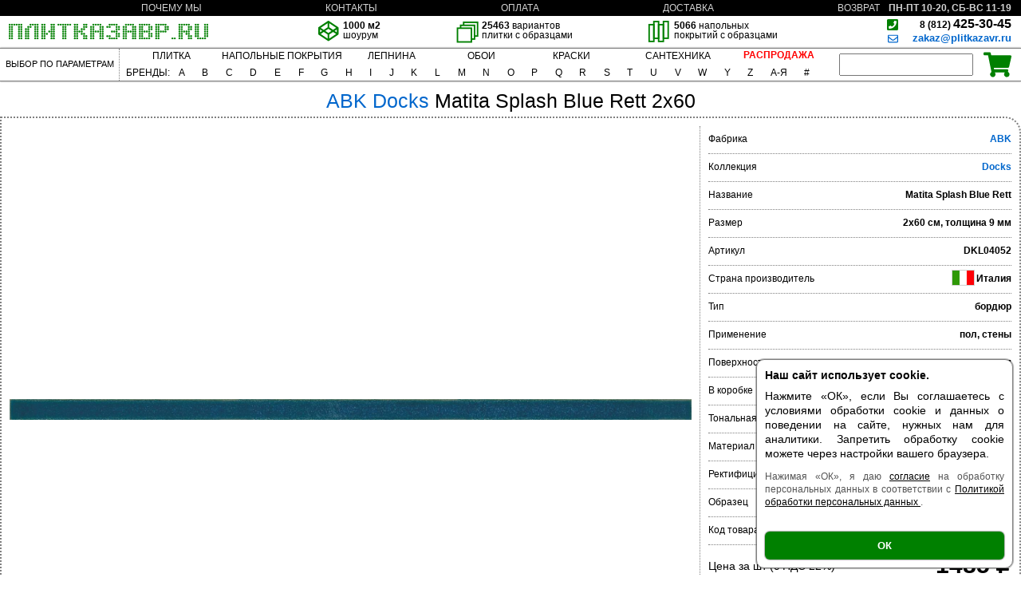

--- FILE ---
content_type: text/html; charset=UTF-8
request_url: https://plitkazavr.ru/ABK/Docks/Matita-Splash-Blue-Rett-2x60
body_size: 19146
content:
<!DOCTYPE html>
<html lang="ru">
<head>
    <meta charset="UTF-8">
    <link rel="preconnect" href="https://cdn.diginetica.net/">
    <link rel="preconnect" href="https://tracking.diginetica.net/">
    <link rel="preconnect" href="https://tracking-app.diginetica.net/">

    <script type="text/javascript">
        var digiScript = document.createElement('script');
        digiScript.src = '//cdn.diginetica.net/7402/client.js'; // Замените SITEID на фактический идентификатор
        digiScript.defer = true;
        digiScript.async = true;
        document.head.appendChild(digiScript);
    </script>
    <link rel="preconnect" href="https://mc.yandex.ru/">
    <link rel="icon" href="/favicon.svg" type="image/svg+xml">
    <!--    <link rel="icon" type="image/png" href="/favicon.png">-->
    <!--<link rel="icon" type="image/svg+xml" href="/favicon.svg">-->
    <meta name="viewport" content="width=1000">
    <title>ABK DOCKS MATITA SPLASH BLUE RETT 2x60 керамическая плитка в Санкт-Петербурге</title>
    <meta name='description' content='ABK Docks Matita Splash Blue Rett 2x60 бордюр из керамогранита для стен и пола, матовый, синий, Италия.'/><meta property='og:title' content='ABK DOCKS MATITA SPLASH BLUE RETT 2x60 керамическая плитка в Санкт-Петербурге' /><meta property='og:site_name' content='plitkazavr.ru'/><meta property='og:url' content='https://plitkazavr.ru/ABK/Docks/Matita-Splash-Blue-Rett-2x60'/><meta property='og:locale' content='ru_RU'><meta property='twitter:card' content = 'summary_large_image'/><meta  property='og:description' content='Matita-Splash-Blue-Rett-2x60 бордюр из керамогранита для стен и пола матовый синий Италия, 1485 р/шт.' /><meta property='og:image' content='https://plitkazavr.ru/images/ABK/Docks/Matita-Splash-Blue-Rett-2x60.jpg'/><link rel="canonical" href="https://plitkazavr.ru/ABK/Docks/Matita-Splash-Blue-Rett-2x60"/><!-- Yandex.Metrika counter -->
<script type="text/javascript" >
   (function(m,e,t,r,i,k,a){m[i]=m[i]||function(){(m[i].a=m[i].a||[]).push(arguments)};
   m[i].l=1*new Date();
   for (var j = 0; j < document.scripts.length; j++) {if (document.scripts[j].src === r) { return; }}
   k=e.createElement(t),a=e.getElementsByTagName(t)[0],k.async=1,k.src=r,a.parentNode.insertBefore(k,a)})
   (window, document, "script", "https://mc.yandex.ru/metrika/tag.js", "ym");

   ym(88961668, "init", {
        clickmap:true,
        trackLinks:true,
        accurateTrackBounce:true,
        webvisor:true,
        ecommerce:"dataLayer"
   });
</script>
<noscript><div><img src="https://mc.yandex.ru/watch/88961668" style="position:absolute; left:-9999px;" alt="" /></div></noscript>
<!-- /Yandex.Metrika counter --><link rel='stylesheet' href='/css/main.min.css?535'></head>
<body>
<header>
    <div id="header">
        <svg id="login" style="height:15px;width:15px"><use href="/other/7.svg#login"></use></svg>
        <div id='cookieAccept' style='display: block;'><div id='cookieAcceptText' style='font-size: 14px; line-height: 1.35;'><div style='font-weight: bold; margin-bottom: 8px;'>Наш сайт использует cookie.</div>

            <div style='margin-bottom: 12px;'>
                Нажмите «ОК», если Вы соглашаетесь с условиями обработки cookie и данных 
                о поведении на сайте, нужных нам для аналитики. 
                Запретить обработку cookie можете через настройки вашего браузера.
            </div>

            <div style='font-size: 12px; color: #555; margin-bottom: 14px;'>
                Нажимая «ОК», я даю <a
                 href='/other/data-management-accept.pdf'
                 style='color: black; text-decoration: underline;' target='_blank'>согласие</a> на обработку персональных данных 
                в соответствии с 
                <a style='color: black; text-decoration: underline;' href='/other/privacy_policy.pdf' target='_blank'>
                    Политикой обработки персональных данных
                </a>.
            </div>
        </div><div id='cookieAcceptBtn' 
                style='background-color: green; 
                       color: white; 
                       padding: 10px 0;
                       text-align: center;
                       border-radius: 6px;
                       font-weight: bold;
                       cursor: pointer;'
                onclick='document.getElementById("cookieAccept").style.display = "none"'>
                ОК
         </div></div><script>
            document.getElementById('cookieAccept').style.top = window.innerHeight - 270 + 'px';
          </script><div id="header_up">
            <a href='/почему-мы' class='header_up3 no_td'>ПОЧЕМУ&nbsp;МЫ</a>
            <a href='/контакты' class='header_up3 no_td'>КОНТАКТЫ</a>
            <a href='/оплата' class='header_up3 no_td'>ОПЛАТА</a>
            <a href='/доставка' class='header_up3 no_td'>ДОСТАВКА</a>
            <a href='/возврат' class='header_up3 no_td'>ВОЗВРАТ</a>
        </div><!--        <div id='workTime'>12-15 ИЮНЯ С 11 ДО 19</div>-->

          <div id='workTime'>ПН-ПТ 10-20, СБ-ВС 11-19</div>
<!--        <div id='workTime'>ПТ-СБ 10-20, ВС-ВТ 11-19</div>-->


        <!--        <div id='workTime'>ПН-ПТ 10-20, СБ-ВС и 1-4.05, 8-11.05 11-19</div>-->

        <!--        <div id='workTime'>ПН-ПТ 10-20, СБ-ВС и 1,9,10.05 11-19</div>-->
<!--              <div id='workTime'>4-11 ЯНВАРЯ С 11 ДО 19</div>-->
        <div id="header_low">
        <a href="/">
        <div id='header_logo'>
            <svg style="height:21px;width:250px;" viewBox="0 0 406 32">
                <use href="/other/7.svg#logo"></use>
            </svg>
        </div>
        </a>
        <div id="header_myp">
<!--            <div class="header3">-->
<!--                    <img class="header3_logo" src='/other/eye.svg' alt=''>-->
<!--                <div class="header3_text"><span class='bold'>--><!--</span> образцов<p>в шоуруме</p></div>-->
<!--            </div>-->
<!--            <div class="header3">-->
<!--                <div class="header3_logo">-->
<!--                    <svg viewBox="0 0 39 39">-->
<!--                        <use href="/other/7.svg#codepen"></use>-->
<!--                    </svg>-->
<!--                </div>-->
<!--                <div class="header3_text"><span class='bold'>3D</span> проект<p>в подарок</p></div>-->
<!--            </div>-->
<!--            <div class="header3">-->
<!--                <div class="header3_logo">-->
<!--                    <svg viewBox="0 0 41 41">-->
<!--                        <use href="/other/7.svg#thumbs-up"></use>-->
<!--                    </svg>-->
<!--                </div>-->
<!--                <div class="header3_text">Оперативная<p>доставка</p></div>-->
<!--            </div>-->
            <div class="header3 cursor_default">
                <div class="header3_logo" >
                    <svg viewBox="0 0 39 39">
                        <use href="/other/7.svg#codepen"></use>
                    </svg>
                </div>
                <div class="header3_text"><span class='bold'>1000 м2</span><p>шоурум</p></div>
            </div>
            <div class="header3 hover headpress" attr-link = '/filter?d=1&pg=1'
            >
                <img class="header3_logo extra_size_logo" src='/other/tiles.svg' alt=''>
                <div class="header3_text" ><span class='bold'>25463</span> вариантов<p>плитки с образцами</p></div>
            </div>
            <div class="header3 cursor_default">
                <img class="header3_logo extra_size_logo" src='/other/parquet.svg' alt=''>
                <div class="header3_text " ><span class='bold'>5066</span> напольных<p>покрытий с образцами</p></div>
            </div>

        </div>
        <address id='header_contacts'>
            <svg style="position:absolute;top:3px;right:153px;height:16px;width:16px;" viewBox="0 0 32 32">
                <use href="/other/7.svg#phone-square"></use>
            </svg>
            <span class='bold'> <a id='noTdBlack' href="tel:8-812-425-30-45" rel="nofollow"><span id='telSmall'>8 (812) </span>425-30-45</a><br>
                <small><a class="blue_a" href="mailto:zakaz@plitkazavr.ru?subject=Запрос" target="blanc">  <svg style="position:absolute;top:22px;right:154px;height:13px;width:13px;" viewBox="0 0 32 32"><use href="/other/7.svg#envelope"></use></svg> zakaz@plitkazavr.ru</a></small>
            </span>
        </address>
        </div>
</header>
    <nav id='nav' class='group'>
<a id="navFilA" href="/filter?&pg=1"><div id="nav_filter">ВЫБОР ПО ПАРАМЕТРАМ</div>
</a>
<div id='nav_cat_alf_wrap'>
<div id='category_nav_flex'>
<div class='navPopLab ' ><div class = 'navPopTopHoverable'><div style='padding-top: 3px; padding-bottom: 3px; margin-top: -3px'><a href="/filter?init=1" style="color: black; text-decoration: none; ">ПЛИТКА</a></div></div><div class='navPop' ><a class='navPopItm navPopItmFirst' href='/для-ванной'><div >ДЛЯ ВАННОЙ</div></a><a class='navPopItm ' href='/для-кухни'><div >ДЛЯ КУХНИ</div></a><a class='navPopItm ' href='/для-пола'><div >ДЛЯ ПОЛА</div></a><a class='navPopItm ' href='/керамогранит'><div >КЕРАМОГРАНИТ</div></a><a class='navPopItm ' href='/мозаика'><div >МОЗАИКА</div></a><a class='navPopItm ' href='/filter?m=6&pg=1'><div >КЛИНКЕР</div></a><a class='navPopItm ' href='/под-мрамор'><div >МРАМОР</div></a><a class='navPopItm ' href='/под-камень'><div >КАМЕНЬ</div></a><a class='navPopItm ' href='/под-дерево'><div >ДЕРЕВО</div></a><a class='navPopItm navPopItmLast' href='/filter?m=5&ty=8&pg=2'><div >ПРОФИЛЬ</div></a></div></div> <div class='navPopLab ' style='width: 150px'>
                <div class = 'navPopTop'>
                    <div style='padding-top: 3px; padding-bottom: 3px; margin-top: -3px' class='navPopReset'>
                        <a style='color: black; text-decoration: none; '>НАПОЛЬНЫЕ&nbsp;ПОКРЫТИЯ</a>
                    </div>
                </div>
                
                <div class='navPop navPopNew_' style='right: -419px; border-top: 1px solid grey'>
                    <div class='navPopSub' >
                        <div class='navPopListNew' href = '/filterConsole?fabl=2&mode=par'
                             extra-modes='lam,kva'
                        >
                                    <a class='navPopItm navPopItmFirst navPopItmLeft navPopNewPress'
                                         href='/filter?mode=par&pg=1'
                                         href-hover='/filterConsole?fabl=2&mode=par&pg=1'
                                    >
                                        <div >ПАРКЕТ</div>
                                    </a>
                                    <a class='navPopItm navPopItmLeft navPopNewPress'
                                         href='/filter?mode=kva&pg=1'
                                         href-hover='/filterConsole?fabl=2&mode=kva&pg=1'
                                    >
                                        <div >КВАРЦВИНИЛ</div>
                                    </a>
                                    <a class='navPopItm navPopItmLeft navPopNewPress'
                                         href='/filter?mode=lam&pg=1'
                                         href-hover='/filterConsole?fabl=2&mode=lam&pg=1'
                                    >
                                        <div >ЛАМИНАТ</div>
                                    </a>
                                    <a class='navPopItm navPopItmLeft navPopNewPress'
                                         href='/filter?m=3,4&mode=par&pg=1'
                                         href-hover='/filterConsole?fabl=2&m=3,4&mode=par&pg=1'
                                    >
                                        <div >ПАРКЕТ<br>ЕЛОЧКА</div>
                                    </a>
                                    <a class='navPopItm navPopItmLeft navPopNewPress'
                                         href='/filter?mode=lam&t=0,1&pg=1'
                                         href-hover='/filterConsole?fabl=2&mode=lam&t=0,1&pg=1'
                                    >
                                        <div >ЛАМИНАТ<br>ЕЛОЧКА</div>
                                    </a>
                                    <a class='navPopItm navPopItmLast navPopItmLeft navPopNewPress'
                                         href='/filter?t=1,0&mode=kva&pg=1'
                                         href-hover='/filterConsole?fabl=2&t=1,0&mode=kva&pg=1'
                                    >
                                        <div >КВАРЦВИНИЛ<br>ЕЛОЧКА</div>
                                    </a>
                        </div>

                        <div class='navPopVerticalLine'></div>
                        <!-- Dynamic grid -->
                        <div class='menu-fab-grid' style='max-width: 450px'>
                            <div class='hint-center' role='note' aria-live='polite'>
                                Наведите на один из фильтров, чтобы загрузить фабрики.
                            </div>
                        </div>
                    </div>
                </div>
                   
                <div class='navPopBottomBar'></div>

            </div><div class='navPopLab' >
                <div class = 'navPopTopHoverable2'>
                    <div style='padding-top: 3px; padding-bottom: 3px; margin-top: -3px'>
                        <a href='/filter?mode=lep&init=1' style='color: black; text-decoration: none; '>ЛЕПНИНА</a>
                    </div>
                </div>
                <div class='navPop navPopNew_' style='right: -187px; border-top: 1px solid grey'>
                    <div class='navPopSub'>
                        <div class='navPopListNew' href ='/filterConsole?fabl=2&mode=lep'>
                            <a class='navPopItm navPopItmLast  navPopItmLeft navPopNewPress navPopItmLeftCut' style='margin-top:20px' 
                        href='/filter?mode=lep&ty=0'>
                                <div>ПЛИНТУСЫ</div>
                            </a><a class='navPopItm navPopItmLast  navPopItmLeft navPopNewPress navPopItmLeftCut'  
                        href='/filter?mode=lep&ty=1'>
                                <div>КАРНИЗЫ</div>
                            </a><a class='navPopItm navPopItmLast  navPopItmLeft navPopNewPress navPopItmLeftCut'  
                        href='/filter?mode=lep&ty=2'>
                                <div>ПАНЕЛИ</div>
                            </a><a class='navPopItm navPopItmLast  navPopItmLeft navPopNewPress navPopItmLeftCut'  
                        href='/filter?mode=lep&ty=3'>
                                <div>МОЛДИНГИ</div>
                            </a><a class='navPopItm navPopItmLast  navPopItmLeft navPopNewPress navPopItmLeftCut'  
                        href='/filter?mode=lep&ty=4,5,6,7,8,9,10,11,12,13,14,15,16,17,18,19,20,21,22,23,24,25,26,27,28,29,30,31,32,33,34,35,36,37,38,39,40,41'>
                                <div>СПЕЦЭЛЕМЕНТЫ</div>
                            </a>
                        </div>
                        <div class='navPopVerticalLine'></div>
                        <!-- Dynamic grid -->
                        <div class='menu-fab-grid height7' style='max-width: 150px'>
                            <div class='hint-center' role='note' aria-live='polite'>
                                Нажмите на один из фильтров, чтобы загрузить фабрики.
                            </div>
                        </div>
                    </div>
                </div>
                 <div class='navPopBottomBar'></div>

            </div><div class='navPopLab ' >
                <div class = 'navPopTopHoverable2'>
                    <div style='padding-top: 3px; padding-bottom: 3px; margin-top: -3px' >
                        <a href=/filter?mode=wallpaper&init=1' style='color: black; text-decoration: none; '>ОБОИ</a>
                    </div>
                </div>
                <div class='navPop navPopNew_' style='right: -307px; border-top: 1px solid grey'>
                    <div class='navPopSub'>
                        <div class='navPopListNew' href = '/filterConsole?fabl=2&mode=wallpaper'>
                            
<a class='navPopItm navPopItmLast  navPopItmLeft navPopItmLeftCut navPopNewPress'
                                style='margin-top: 15px'
                                 href-hover='/filterConsole?fabl=2&mode=wallpaper'
                                 href='/filter?mode=wallpaper'>
                                <div >ВСЕ</div>
                            </a>
<a class='navPopItm navPopItmLast  navPopItmLeft navPopItmLeftCut navPopNewPress'
                                 href-hover='/filterConsole?fabl=2&pr=11&mode=wallpaper'
                                 href='/filter?pr=11&mode=wallpaper'>
                                <div >ФЛИЗЕЛИН</div>
                            </a>
        <a class='navPopItm navPopItmFirst  navPopItmLeft navPopItmLeftCut navPopNewPress'
                               href='/filter?pr=0&mode=wallpaper'
                               href-hover='/filterConsole?fabl=2&pr=0&mode=wallpaper'
                            >
                                <div >БУМАГА</div>
                            </a>
                            <a class='navPopItm  navPopItmLeft navPopItmLeftCut navPopNewPress'
                                 href-hover = '/filterConsole?fabl=2&pr=1&mode=wallpaper'
                                 href='/filter?pr=1&mode=wallpaper'>
                                <div >ВИНИЛ</div></a>
                            <a class='navPopItm navPopItmLast  navPopItmLeft navPopItmLeftCut navPopNewPress'
                                 href-hover='/filterConsole?fabl=2&pr=2&mode=wallpaper'
                                 href='/filter?pr=2&mode=wallpaper'>
                                <div >ТЕСТИЛЬ</div>
                            </a>
                            <a class='navPopItm navPopItmLast  navPopItmLeft navPopItmLeftCut navPopNewPress'
                                 href-hover='/filterConsole?fabl=2&pr=4&mode=wallpaper'
                                 href='/filter?pr=4&mode=wallpaper'>
                                <div >СИЗАЛЬ</div>
                            </a>
                            <a class='navPopItm navPopItmLast  navPopItmLeft navPopItmLeftCut navPopNewPress'
                                 href-hover='/filterConsole?fabl=2&pr=5&mode=wallpaper'
                                 href='/filter?pr=5&mode=wallpaper'>
                                <div >СОЛОМКА</div>
                            </a>
                            <a class='navPopItm navPopItmLast  navPopItmLeft navPopItmLeftCut navPopNewPress'
                                 href-hover='/filterConsole?fabl=2&pr=6&mode=wallpaper'
                                 href='/filter?pr=6&mode=wallpaper'>
                                <div >ДЕРЕВО</div>
                            </a>
                             <a class='navPopItm navPopItmLast  navPopItmLeft navPopItmLeftCut navPopNewPress'
                                 href-hover='/filterConsole?fabl=2&pr=7&mode=wallpaper'
                                 href='/filter?pr=7&mode=wallpaper'>
                                <div >СТЕЛЯРУС</div>
                            </a>
                             <a class='navPopItm navPopItmLast  navPopItmLeft navPopItmLeftCut navPopNewPress'
                                 href-hover='/filterConsole?fabl=2&pr=8&mode=wallpaper'
                                 href='/filter?pr=8&mode=wallpaper'>
                                <div >ПРОБКА</div>
                            </a>
                             <a class='navPopItm navPopItmLast  navPopItmLeft navPopItmLeftCut navPopNewPress'
                                 href-hover='/filterConsole?fabl=2&pr=9&mode=wallpaper'
                                 href='/filter?pr=9&mode=wallpaper'>
                                <div >ДЖУТ</div>
                            </a>
                            <a class='navPopItm navPopItmLast  navPopItmLeft navPopItmLeftCut navPopNewPress'
                                 href-hover='/filterConsole?fabl=2&pr=10&mode=wallpaper'
                                 href='/filter?pr=10&mode=wallpaper'>
                                <div >ФЛОК</div>
                            </a>
                            
    
                        </div>
                        <div class='navPopVerticalLine'></div>
                        <!-- Dynamic grid -->
                        <div class='menu-fab-grid' style='max-width: 300px'>
                            <div class='hint-center' role='note' aria-live='polite'>
                                Нажмите на один из фильтров, чтобы загрузить фабрики.
                            </div>
                        </div>
                    </div>
                </div>
                 <div class='navPopBottomBar'></div>

            </div><div class='navPopLab ' style='width: 100px'><div class = 'navPopTop'><div style='padding-top: 3px; padding-bottom: 3px; margin-top: -3px'><a style="color: black; text-decoration: none; ">КРАСКИ</a></div></div><div class='navPop' ><a class='navPopItm navPopItmFirst' href='/Swiss-Lake'><div >SWISS LAKE</div></a><a class='navPopItm ' href='/Milq'><div >MILQ</div></a><a class='navPopItm ' href='/San-Marito'><div >SAN MARITO</div></a><a class='navPopItm navPopItmLast' href='/Heritage-By-Sikkens'><div >HERITAGE</div></a></div></div><div class='navPopLab HideMe' style='width: 140px'><div class = 'navPopTop'><div style='padding-top: 3px; padding-bottom: 3px; margin-top: -3px'><a href="/santechnic?" style="color: black; text-decoration: none; ">САНТЕХНИКА</a></div></div><div class='navPop' ><a class='navPopItm navPopItmFirst' href='/santechnic/Мебель'><div >МЕБЕЛЬ</div></a><a class='navPopItm ' href='/santechnic/Ванны'><div >ВАННЫ</div></a><a class='navPopItm ' href='/santechnic/Ограждения'><div >ОГРАЖДЕНИЯ</div></a><a class='navPopItm ' href='/santechnic/Душевые-системы'><div >ДУШЕВЫЕ СИСТЕМЫ</div></a><a class='navPopItm ' href='/santechnic/Инсталляции-и-клавиши-смыва'><div >ИНСТАЛЛЯЦИИ</div></a><a class='navPopItm ' href='/santechnic/Унитазы-биде-и-писсуары'><div >УНИТАЗЫ</div></a><a class='navPopItm ' href='/santechnic/Унитазы-биде-и-писсуары'><div >БИДЕ</div></a><a class='navPopItm ' href='/santechnic/Раковины'><div >РАКОВИНЫ</div></a><a class='navPopItm ' href='/santechnic/Душевые-трапы-и-дренажные-каналы'><div >ТРАПЫ</div></a><a class='navPopItm ' href='/santechnic/Аксессуары'><div >АКСЕССУАРЫ</div></a><a class='navPopItm ' href='/santechnic/Комплектующие'><div >КОМПЛЕКТУЮЩИЕ</div></a><a class='navPopItm navPopItmLast' href='/santechnic/Полотенцесушители'><div >ПОЛОТЕНЦЕСУШИТЕЛИ</div></a></div></div><a class='prim HideMe' href='/sale?&pg=1'><div style='color: #ff0000; font-weight: 600'><div style='padding-top: 8px; padding-bottom: 5px; margin-top: -5px'>РАСПРОДАЖА</div></div></a>
</div>
<div id='alfavit_flex'><div id='brand'>БРЕНДЫ:</div>
<div class='au'>A<div class="fab"><div class="nd"><a class='no' href='/A-Ceramica'>A-Ceramica</a><a class='no' href='/ABC-Klinker'>ABC Klinker</a><a class='no' href='/ABK'>ABK</a><a class='no' href='/Ablux'>Ablux</a><a class='no' href='/Absolut-Keramika'>Absolut Keramika</a><a class='no' href='/Acif'>Acif</a><a class='no' href='/Adelar'>Adelar</a><a class='no' href='/Adex'>Adex</a><a class='no' href='/Adicon'>Adicon</a><a class='no' href='/Age-Art'>Age Art</a><a class='no' href='/AGL-Tiles'>AGL Tiles</a><a class='no' href='/AGT'>AGT</a><a class='no' href='/Alaplana'>Alaplana</a><a class='no' href='/Albaidar'>Albaidar</a><a class='no' href='/Aleluia'>Aleluia</a><a class='no' href='/Alessandro-Allori'>Alessandro Allori</a><a class='no' href='/AlixFloor'>AlixFloor</a><a class='no' href='/Alloc'>Alloc</a><a class='no' href='/Alma'>Alma</a><a class='no' href='/Alma-Ceramica'>Alma Ceramica</a><a class='no' href='/Almera'>Almera</a><a class='no' href='/Alpas-Cera'>Alpas Cera</a><a class='no' href='/Alpas-Euro'>Alpas Euro</a><a class='no' href='/Alpine-Floor'>Alpine Floor</a><a class='no' href='/Alsafloor'>Alsafloor</a></div><div class='nd'><a class='no' href='/Altacera'>Altacera</a><a class='no' href='/AltaStep'>AltaStep</a><a class='no' href='/Amadis'>Amadis</a><a class='no' href='/Ametis'>Ametis</a><a class='no' href='/Anatolia-Tile'>Anatolia Tile</a><a class='no' href='/Andrea-Grifoni'>Andrea Grifoni</a><a class='no' href='/Andrea-Rossi'>Andrea Rossi</a><a class='no' href='/Anna-French'>Anna French</a><a class='no' href='/Antarra'>Antarra</a><a class='no' href='/Aparici'>Aparici</a><a class='no' href='/Apavisa'>Apavisa</a><a class='no' href='/Ape'>Ape</a><a class='no' href='/Appiani'>Appiani</a><a class='no' href='/Aquarelle'>Aquarelle</a><a class='no' href='/Arbiton'>Arbiton</a><a class='no' href='/Arcadia-Ceramica'>Arcadia Ceramica</a><a class='no' href='/Arcana'>Arcana</a><a class='no' href='/Architector'>Architector</a><a class='no' href='/Arezia'>Arezia</a><a class='no' href='/Argenta'>Argenta</a><a class='no' href='/Ariana'>Ariana</a><a class='no' href='/Ariostea'>Ariostea</a><a class='no' href='/ArkLam'>ArkLam</a><a class='no' href='/Armani-Casa'>Armani Casa</a><a class='no' href='/Armano'>Armano</a></div><div class='nd'><a class='no' href='/Art-And-Natura'>Art And Natura</a><a class='no' href='/Art-Ceramic'>Art Ceramic</a><a class='no' href='/Artcer'>Artcer</a><a class='no' href='/Arte'>Arte</a><a class='no' href='/Arte-Wallcoverings'>Arte Wallcoverings</a><a class='no' href='/Artecera'>Artecera</a><a class='no' href='/Arteo'>Arteo</a><a class='no' href='/Artesia'>Artesia</a><a class='no' href='/Artistica-Due'>Artistica Due</a><a class='no' href='/Artkera-Group'>Artkera Group</a><a class='no' href='/AS-Creation'>AS Creation</a><a class='no' href='/Ascale'>Ascale</a><a class='no' href='/Ascot'>Ascot</a><a class='no' href='/Atlas-Concorde'>Atlas Concorde</a><a class='no' href='/Atlas-Concorde-Russia'>Atlas Concorde Russia</a><a class='no' href='/Atrivm'>Atrivm</a><a class='no' href='/Avroria'>Avroria</a><a class='no' href='/Axima'>Axima</a><a class='no' href='/Azori'>Azori</a><a class='no' href='/Azteca'>Azteca</a><a class='no' href='/Azulejo-Espanol'>Azulejo Espanol</a><a class='no' href='/Azulejos-Borja'>Azulejos Borja</a><a class='no' href='/Azulev'>Azulev</a><a class='no' href='/Azuliber'>Azuliber</a><a class='no' href='/Azuvi'>Azuvi</a></div></div></div><div class='au'>B<div class="fab"><a class='no' href='/Baldocer'>Baldocer</a><a class='no' href='/Bardelli'>Bardelli</a><a class='no' href='/Barlinek'>Barlinek</a><a class='no' href='/Basconi-Home'>Basconi Home</a><a class='no' href='/Bassanesi'>Bassanesi</a><a class='no' href='/Bassanesi-Luci-Di-Venezia'>Bassanesi Luci Di Venezia</a><a class='no' href='/Bellacasa'>Bellacasa</a><a class='no' href='/Bellavista'>Bellavista</a><a class='no' href='/Belleza'>Belleza</a><a class='no' href='/Bello-Deco'>Bello Deco</a><a class='no' href='/Belmar'>Belmar</a><a class='no' href='/Benadresa'>Benadresa</a><a class='no' href='/Bernardo-Bartalucci-Blue'>Bernardo Bartalucci Blue</a><a class='no' href='/Bernardo-Bartalucci-Red'>Bernardo Bartalucci Red</a><a class='no' href='/Bestile'>Bestile</a><a class='no' href='/Betta'>Betta</a><a class='no' href='/Bien'>Bien</a><a class='no' href='/Bisazza'>Bisazza</a><a class='no' href='/Bluezone'>Bluezone</a><a class='no' href='/Boheme'>Boheme</a><a class='no' href='/Bonaparte'>Bonaparte</a><a class='no' href='/Bottega'>Bottega</a><a class='no' href='/Bottega-Ceramica'>Bottega Ceramica</a><a class='no' href='/Brennero'>Brennero</a><a class='no' href='/Bruno-Zoff'>Bruno Zoff</a><a class='no' href='/Buono-Ceramica'>Buono Ceramica</a><a class='no' href='/Butech'>Butech</a></div></div><div class='au'>C<div class="fab"><div class="nd"><a class='no' href='/Caesar'>Caesar</a><a class='no' href='/Camsan'>Camsan</a><a class='no' href='/Caramelle'>Caramelle</a><a class='no' href='/Carl-Robinson'>Carl Robinson</a><a class='no' href='/Carlisle-And-Co'>Carlisle And Co</a><a class='no' href='/Carmen'>Carmen</a><a class='no' href='/Carodeco'>Carodeco</a><a class='no' href='/Casa-Dolce-Casa'>Casa Dolce Casa</a><a class='no' href='/Casabella'>Casabella</a><a class='no' href='/Casainfinita'>Casainfinita</a><a class='no' href='/Casalgrande-Padana'>Casalgrande Padana</a><a class='no' href='/Cayyenne'>Cayyenne</a><a class='no' href='/CE.SI'>CE.SI</a><a class='no' href='/CeDam'>CeDam</a><a class='no' href='/Cedit'>Cedit</a><a class='no' href='/Century'>Century</a><a class='no' href='/Ceracasa'>Ceracasa</a><a class='no' href='/Ceramica-Euro-Fly-Zone'>Ceramica Euro Fly Zone</a><a class='no' href='/Ceramica-Rubiera'>Ceramica Rubiera</a><a class='no' href='/Ceramiche-Grazia'>Ceramiche Grazia</a><a class='no' href='/Ceramika-Color'>Ceramika Color</a><a class='no' href='/Ceramika-Gres'>Ceramika Gres</a><a class='no' href='/Ceramika-Konskie'>Ceramika Konskie</a><a class='no' href='/Ceranosa'>Ceranosa</a><a class='no' href='/Cerasarda'>Cerasarda</a><a class='no' href='/Cercom'>Cercom</a><a class='no' href='/Cerdomus'>Cerdomus</a><a class='no' href='/Cerim'>Cerim</a><a class='no' href='/Cerocuarenta'>Cerocuarenta</a></div><div class='nd'><a class='no' href='/Cerpa'>Cerpa</a><a class='no' href='/Cerrad'>Cerrad</a><a class='no' href='/Cersanit'>Cersanit</a><a class='no' href='/Cevica'>Cevica</a><a class='no' href='/Cezzle'>Cezzle</a><a class='no' href='/Cicogres'>Cicogres</a><a class='no' href='/Cifre'>Cifre</a><a class='no' href='/CL-Ker'>CL Ker</a><a class='no' href='/Classen'>Classen</a><a class='no' href='/Classica'>Classica</a><a class='no' href='/Click'>Click</a><a class='no' href='/CM-Floor'>CM Floor</a><a class='no' href='/Cobsa'>Cobsa</a><a class='no' href='/Codicer'>Codicer</a><a class='no' href='/COEM-Ceramiche'>COEM Ceramiche</a><a class='no' href='/Colli'>Colli</a><a class='no' href='/Colorker'>Colorker</a><a class='no' href='/Colortile'>Colortile</a><a class='no' href='/Concor'>Concor</a><a class='no' href='/Cosca-Decor'>Cosca Decor</a><a class='no' href='/Cotto-Petrus'>Cotto Petrus</a><a class='no' href='/Craft-Hall'>Craft Hall</a><a class='no' href='/Creatile'>Creatile</a><a class='no' href='/Creatile-Parquet'>Creatile Parquet</a><a class='no' href='/Creto'>Creto</a><a class='no' href='/Cristacer'>Cristacer</a><a class='no' href='/Cristal-Ceramicas'>Cristal Ceramicas</a><a class='no' href='/Cube-Ceramica'>Cube Ceramica</a></div></div></div><div class='au'>D<div class="fab"><a class='no' href='/Dado-Ceramica'>Dado Ceramica</a><a class='no' href='/Dako'>Dako</a><a class='no' href='/Damy-Floor'>Damy Floor</a><a class='no' href='/Dao'>Dao</a><a class='no' href='/Dar'>Dar</a><a class='no' href='/Deante'>Deante</a><a class='no' href='/Decaro-Engineering'>Decaro Engineering</a><a class='no' href='/Decaro-Wallcoverings'>Decaro Wallcoverings</a><a class='no' href='/Decaro-Wallpanels'>Decaro Wallpanels</a><a class='no' href='/Decocer'>Decocer</a><a class='no' href='/Decovita'>Decovita</a><a class='no' href='/Del-Conca'>Del Conca</a><a class='no' href='/Delacora'>Delacora</a><a class='no' href='/Desima'>Desima</a><a class='no' href='/Diart'>Diart</a><a class='no' href='/Diesel'>Diesel</a><a class='no' href='/Diffusion'>Diffusion</a><a class='no' href='/DNA'>DNA</a><a class='no' href='/DO-And-PO'>DO And PO</a><a class='no' href='/Dom-Ceramiche'>Dom Ceramiche</a><a class='no' href='/Domino'>Domino</a><a class='no' href='/Domino-Ceramika'>Domino Ceramika</a><a class='no' href='/Donnaker'>Donnaker</a><a class='no' href='/DosGres'>DosGres</a><a class='no' href='/Dual-Gres-NiceKer'>Dual Gres NiceKer</a><a class='no' href='/Duna'>Duna</a><a class='no' href='/Dune'>Dune</a><a class='no' href='/Durstone'>Durstone</a><a class='no' href='/Dvomo'>Dvomo</a></div></div><div class='au'>E<div class="fab"><div class="nd"><a class='no' href='/Ecoceramic'>Ecoceramic</a><a class='no' href='/EcoClick'>EcoClick</a><a class='no' href='/Edilcuoghi-Edilgres'>Edilcuoghi Edilgres</a><a class='no' href='/Edimax'>Edimax</a><a class='no' href='/Eefa-Ceram'>Eefa Ceram</a><a class='no' href='/Egger'>Egger</a><a class='no' href='/EkzoFloor'>EkzoFloor</a><a class='no' href='/El-Barco'>El Barco</a><a class='no' href='/El-Molino'>El Molino</a><a class='no' href='/Eletto'>Eletto</a><a class='no' href='/Elios'>Elios</a><a class='no' href='/Emac'>Emac</a><a class='no' href='/Emigres'>Emigres</a><a class='no' href='/Emil-Ceramica'>Emil Ceramica</a><a class='no' href='/Emotion'>Emotion</a><a class='no' href='/EnergieKer'>EnergieKer</a><a class='no' href='/Engels'>Engels</a><a class='no' href='/Ennface'>Ennface</a></div><div class='nd'><a class='no' href='/Ensten'>Ensten</a><a class='no' href='/Epoca'>Epoca</a><a class='no' href='/Equipe'>Equipe</a><a class='no' href='/Ergon'>Ergon</a><a class='no' href='/Erismann'>Erismann</a><a class='no' href='/Ermes-Aurelia'>Ermes Aurelia</a><a class='no' href='/Estilker'>Estilker</a><a class='no' href='/Estima'>Estima</a><a class='no' href='/Eternal'>Eternal</a><a class='no' href='/Etile'>Etile</a><a class='no' href='/Etili-Seramik'>Etili Seramik</a><a class='no' href='/Etruria'>Etruria</a><a class='no' href='/Eurotile'>Eurotile</a><a class='no' href='/Evolution-Ceramic'>Evolution Ceramic</a><a class='no' href='/Evrogres'>Evrogres</a><a class='no' href='/Exagres'>Exagres</a><a class='no' href='/Ezarri'>Ezarri</a></div></div></div><div class='au'>F<div class="fab"><a class='no' href='/Faber-Jar'>Faber Jar</a><a class='no' href='/Fabresa'>Fabresa</a><a class='no' href='/Fakhar'>Fakhar</a><a class='no' href='/Fanal'>Fanal</a><a class='no' href='/Fap'>Fap</a><a class='no' href='/Fargo'>Fargo</a><a class='no' href='/FastFloor'>FastFloor</a><a class='no' href='/Feldhaus'>Feldhaus</a><a class='no' href='/FineFlex'>FineFlex</a><a class='no' href='/FineFloor'>FineFloor</a><a class='no' href='/Finezza'>Finezza</a><a class='no' href='/Fioranese'>Fioranese</a><a class='no' href='/Fipar'>Fipar</a><a class='no' href='/FK-Marble'>FK Marble</a><a class='no' href='/Flaviker'>Flaviker</a><a class='no' href='/Floor-Gres'>Floor Gres</a><a class='no' href='/Floorwood'>Floorwood</a><a class='no' href='/Florim'>Florim</a><a class='no' href='/Florina-Ceramics'>Florina Ceramics</a><a class='no' href='/FMAX'>FMAX</a><a class='no' href='/FMG-Maxfine'>FMG Maxfine</a><a class='no' href='/Fondovalle'>Fondovalle</a><a class='no' href='/Forbo-Effekta'>Forbo Effekta</a><a class='no' href='/ForestFloor'>ForestFloor</a><a class='no' href='/Francesco-De-Maio'>Francesco De Maio</a><a class='no' href='/Fusure-Ceramic'>Fusure Ceramic</a></div></div><div class='au'>G<div class="fab"><a class='no' href='/Gala'>Gala</a><a class='no' href='/Galerie'>Galerie</a><a class='no' href='/Gambini'>Gambini</a><a class='no' href='/Gardenia-Orchidea'>Gardenia Orchidea</a><a class='no' href='/Gayafores'>Gayafores</a><a class='no' href='/GeoGres'>GeoGres</a><a class='no' href='/Geotiles'>Geotiles</a><a class='no' href='/GIGA-Line'>GIGA Line</a><a class='no' href='/Gigacer'>Gigacer</a><a class='no' href='/Global-Tile'>Global Tile</a><a class='no' href='/Globus'>Globus</a><a class='no' href='/Goetan'>Goetan</a><a class='no' href='/Golden-Effect'>Golden Effect</a><a class='no' href='/Golden-State'>Golden State</a><a class='no' href='/Gomez'>Gomez</a><a class='no' href='/Gracia-Ceramica'>Gracia Ceramica</a><a class='no' href='/Graniser'>Graniser</a><a class='no' href='/Graniti-Fiandre'>Graniti Fiandre</a><a class='no' href='/Grasaro'>Grasaro</a><a class='no' href='/Gravita'>Gravita</a><a class='no' href='/Greenline'>Greenline</a><a class='no' href='/Gres-De-Alloza'>Gres De Alloza</a><a class='no' href='/Gres-De-Aragon'>Gres De Aragon</a><a class='no' href='/Gres-De-Breda'>Gres De Breda</a><a class='no' href='/Gres-Tejo'>Gres Tejo</a><a class='no' href='/Gresan'>Gresan</a><a class='no' href='/Gresant'>Gresant</a><a class='no' href='/Gresmanc'>Gresmanc</a><a class='no' href='/Grespania'>Grespania</a><a class='no' href='/Gresse'>Gresse</a></div></div><div class='au'>H<div class="fab"><a class='no' href='/Halcon'>Halcon</a><a class='no' href='/Haro'>Haro</a><a class='no' href='/Hdc'>Hdc</a><a class='no' href='/Heralgi'>Heralgi</a><a class='no' href='/Heritage-By-Sikkens'>Heritage By Sikkens</a><a class='no' href='/Hisbalit'>Hisbalit</a><a class='no' href='/Hitom'>Hitom</a><a class='no' href='/Hiwood'>Hiwood</a><a class='no' href='/HK-Pearl'>HK Pearl</a><a class='no' href='/Hoi'>Hoi</a><a class='no' href='/Home-Expert'>Home Expert</a><a class='no' href='/Hygge-Roll'>Hygge Roll</a></div></div><div class='au'>I<div class="fab"><a class='no' href='/I-Tiles'>I Tiles</a><a class='no' href='/Ibero'>Ibero</a><a class='no' href='/Idalgo'>Idalgo</a><a class='no' href='/Imagine-Lab'>Imagine Lab</a><a class='no' href='/Imola'>Imola</a><a class='no' href='/Impronta-Italgraniti'>Impronta Italgraniti</a><a class='no' href='/Inalco'>Inalco</a><a class='no' href='/Incolor'>Incolor</a><a class='no' href='/Infinity'>Infinity</a><a class='no' href='/Infinity-Ceramica'>Infinity Ceramica</a><a class='no' href='/Interbau'>Interbau</a><a class='no' href='/Intermatex'>Intermatex</a><a class='no' href='/Irida-Mosaic'>Irida Mosaic</a><a class='no' href='/Isla'>Isla</a><a class='no' href='/Isvea'>Isvea</a><a class='no' href='/Itaca'>Itaca</a><a class='no' href='/Italica'>Italica</a><a class='no' href='/ITC'>ITC</a><a class='no' href='/ITT'>ITT</a><a class='no' href='/IVC-Group'>IVC Group</a></div></div><div class='au'>J<div class="fab"><a class='no' href='/Jannelli-And-Volpi'>Jannelli And Volpi</a><a class='no' href='/Jano-Tiles'>Jano Tiles</a><a class='no' href='/Janye-Slab'>Janye Slab</a><a class='no' href='/JNJ'>JNJ</a><a class='no' href='/Joseph-Bricks'>Joseph Bricks</a></div></div><div class='au'>K<div class="fab"><a class='no' href='/Kalesinterflex'>Kalesinterflex</a><a class='no' href='/Karelia'>Karelia</a><a class='no' href='/Kastamonu'>Kastamonu</a><a class='no' href='/Keope'>Keope</a><a class='no' href='/Keraben'>Keraben</a><a class='no' href='/Keramark'>Keramark</a><a class='no' href='/Keramex'>Keramex</a><a class='no' href='/Keramikos'>Keramikos</a><a class='no' href='/Kerasol'>Kerasol</a><a class='no' href='/Keratile'>Keratile</a><a class='no' href='/Kerlab'>Kerlab</a><a class='no' href='/Kerlife'>Kerlife</a><a class='no' href='/Kerlite'>Kerlite</a><a class='no' href='/Keros'>Keros</a><a class='no' href='/Kerranova'>Kerranova</a><a class='no' href='/King-Klinker'>King Klinker</a><a class='no' href='/KKPOL'>KKPOL</a><a class='no' href='/KlinkerFlex'>KlinkerFlex</a><a class='no' href='/Korzilius'>Korzilius</a><a class='no' href='/Kronopol'>Kronopol</a><a class='no' href='/Kronos'>Kronos</a><a class='no' href='/Kronostar'>Kronostar</a><a class='no' href='/KT-Exclusive'>KT Exclusive</a><a class='no' href='/Kutahya'>Kutahya</a></div></div><div class='au'>L<div class="fab"><a class='no' href='/La-Ceramica-Espanola'>La Ceramica Espanola</a><a class='no' href='/La-Diva'>La Diva</a><a class='no' href='/La-Fabbrica-Ava'>La Fabbrica Ava</a><a class='no' href='/La-Faenza'>La Faenza</a><a class='no' href='/La-Fenice'>La Fenice</a><a class='no' href='/La-Platera'>La Platera</a><a class='no' href='/Lace'>Lace</a><a class='no' href='/Laconistiq'>Laconistiq</a><a class='no' href='/Land'>Land</a><a class='no' href='/Landgrace'>Landgrace</a><a class='no' href='/LAntic-Colonial'>LAntic Colonial</a><a class='no' href='/Laparet'>Laparet</a><a class='no' href='/Lasselsberger'>Lasselsberger</a><a class='no' href='/LCM'>LCM</a><a class='no' href='/Lea-Ceramiche'>Lea Ceramiche</a><a class='no' href='/Leo-Ceramica'>Leo Ceramica</a><a class='no' href='/Leonardo'>Leonardo</a><a class='no' href='/Leopard'>Leopard</a><a class='no' href='/Levantina'>Levantina</a><a class='no' href='/Level'>Level</a><a class='no' href='/Living-Ceramics'>Living Ceramics</a><a class='no' href='/Living-Tree'>Living Tree</a><a class='no' href='/Liya-Mosaic'>Liya Mosaic</a><a class='no' href='/Lopo'>Lopo</a><a class='no' href='/Love-Ceramic-Tiles'>Love Ceramic Tiles</a><a class='no' href='/Loymina'>Loymina</a><a class='no' href='/LQuarzo'>LQuarzo</a><a class='no' href='/LV-Granito'>LV Granito</a></div></div><div class='au'>M<div class="fab"><div class="nd"><a class='no' href='/M-Angelo-Ceramica'>M Angelo Ceramica</a><a class='no' href='/Magica'>Magica</a><a class='no' href='/Magnifica'>Magnifica</a><a class='no' href='/Maimoon'>Maimoon</a><a class='no' href='/Mainzu'>Mainzu</a><a class='no' href='/Majorka-Tiffany'>Majorka Tiffany</a><a class='no' href='/Marazen'>Marazen</a><a class='no' href='/Marazzi'>Marazzi</a><a class='no' href='/Marburg'>Marburg</a><a class='no' href='/Marca-Corona'>Marca Corona</a><a class='no' href='/Margres'>Margres</a><a class='no' href='/Mariner'>Mariner</a><a class='no' href='/Marjan-Tile'>Marjan Tile</a><a class='no' href='/MateriaSPC'>MateriaSPC</a><a class='no' href='/Mayflower'>Mayflower</a><a class='no' href='/Mayolica'>Mayolica</a><a class='no' href='/Mayor'>Mayor</a><a class='no' href='/MDetails'>MDetails</a><a class='no' href='/Meissen'>Meissen</a><a class='no' href='/Metlah-Store'>Metlah Store</a><a class='no' href='/Metropol'>Metropol</a><a class='no' href='/MGM-Ceramiche'>MGM Ceramiche</a></div><div class='nd'><a class='no' href='/Micro'>Micro</a><a class='no' href='/Mijares'>Mijares</a><a class='no' href='/Milassa'>Milassa</a><a class='no' href='/Milq'>Milq</a><a class='no' href='/Mimas'>Mimas</a><a class='no' href='/Mirage'>Mirage</a><a class='no' href='/Modern-Ceramics'>Modern Ceramics</a><a class='no' href='/Moduleo'>Moduleo</a><a class='no' href='/Moneli'>Moneli</a><a class='no' href='/Monocibec'>Monocibec</a><a class='no' href='/Monopole'>Monopole</a><a class='no' href='/Monte-Alba'>Monte Alba</a><a class='no' href='/Mosavit'>Mosavit</a><a class='no' href='/Motto'>Motto</a><a class='no' href='/Mozart'>Mozart</a><a class='no' href='/Mutina'>Mutina</a><a class='no' href='/My-Floor'>My Floor</a><a class='no' href='/My-Step'>My Step</a><a class='no' href='/My-Way'>My Way</a><a class='no' href='/Mykonos'>Mykonos</a><a class='no' href='/Myth-Age'>Myth Age</a></div></div></div><div class='au'>N<div class="fab"><a class='no' href='/Nanda-Tiles'>Nanda Tiles</a><a class='no' href='/Natucer'>Natucer</a><a class='no' href='/Natural'>Natural</a><a class='no' href='/Navarti'>Navarti</a><a class='no' href='/Naxos'>Naxos</a><a class='no' href='/NB-Ceramic'>NB Ceramic</a><a class='no' href='/Neexy'>Neexy</a><a class='no' href='/Neodom'>Neodom</a><a class='no' href='/Neolith'>Neolith</a><a class='no' href='/New-Tiles'>New Tiles</a><a class='no' href='/New-Trend'>New Trend</a><a class='no' href='/NewKer'>NewKer</a><a class='no' href='/Norland'>Norland</a><a class='no' href='/Novabell'>Novabell</a><a class='no' href='/Novacera'>Novacera</a><a class='no' href='/Novogres'>Novogres</a><a class='no' href='/Nowa-Gala'>Nowa Gala</a><a class='no' href='/Ns-Ceramic'>Ns Ceramic</a><a class='no' href='/Ns-Mosaic'>Ns Mosaic</a><a class='no' href='/NT-Ceramic'>NT Ceramic</a><a class='no' href='/Nuovo-Corso'>Nuovo Corso</a></div></div><div class='au'>O<div class="fab"><a class='no' href='/Ocean-Ceramic'>Ocean Ceramic</a><a class='no' href='/Olfry'>Olfry</a><a class='no' href='/Onix-Mosaico'>Onix Mosaico</a><a class='no' href='/Onlygres'>Onlygres</a><a class='no' href='/Orac'>Orac</a><a class='no' href='/Original-Style'>Original Style</a><a class='no' href='/Orinda'>Orinda</a><a class='no' href='/Ornamenta'>Ornamenta</a><a class='no' href='/ORRO'>ORRO</a><a class='no' href='/Oset'>Oset</a></div></div><div class='au'>P<div class="fab"><a class='no' href='/Pamesa'>Pamesa</a><a class='no' href='/Panaria'>Panaria</a><a class='no' href='/Paradyz'>Paradyz</a><a class='no' href='/Parati-And-Parati'>Parati And Parati</a><a class='no' href='/Pastorelli'>Pastorelli</a><a class='no' href='/Peronda'>Peronda</a><a class='no' href='/Peronda-Harmony'>Peronda Harmony</a><a class='no' href='/Peronda-Museum'>Peronda Museum</a><a class='no' href='/Petra-Antiqua'>Petra Antiqua</a><a class='no' href='/Petracers'>Petracers</a><a class='no' href='/Piemme-Ceramiche'>Piemme Ceramiche</a><a class='no' href='/Piemme-Valentino'>Piemme Valentino</a><a class='no' href='/Pixel-Mosaic'>Pixel Mosaic</a><a class='no' href='/PMA-Ceramic'>PMA Ceramic</a><a class='no' href='/Polarwood'>Polarwood</a><a class='no' href='/Polo-Gres'>Polo Gres</a><a class='no' href='/Porcela-Bobo'>Porcela Bobo</a><a class='no' href='/Porcelaingres'>Porcelaingres</a><a class='no' href='/Porcelanite-Dos'>Porcelanite Dos</a><a class='no' href='/Porcelanosa'>Porcelanosa</a><a class='no' href='/Premium-Marble'>Premium Marble</a><a class='no' href='/Primavera'>Primavera</a><a class='no' href='/Prime-Ceramics'>Prime Ceramics</a><a class='no' href='/Prissmacer'>Prissmacer</a><a class='no' href='/ProConcept'>ProConcept</a><a class='no' href='/Protiles'>Protiles</a><a class='no' href='/Provenza'>Provenza</a><a class='no' href='/PVRE-Diamond'>PVRE Diamond</a></div></div><div class='au'>Q<div class="fab"><a class='no' href='/Q-Stones'>Q Stones</a><a class='no' href='/Qua'>Qua</a><a class='no' href='/Quadro-Decor'>Quadro Decor</a><a class='no' href='/Quartz-Parquet'>Quartz Parquet</a><a class='no' href='/Quintessenza'>Quintessenza</a></div></div><div class='au'>R<div class="fab"><a class='no' href='/Ragno'>Ragno</a><a class='no' href='/Rak'>Rak</a><a class='no' href='/Rako'>Rako</a><a class='no' href='/Rasch'>Rasch</a><a class='no' href='/Realistik'>Realistik</a><a class='no' href='/Realonda'>Realonda</a><a class='no' href='/REDA'>REDA</a><a class='no' href='/RedStone'>RedStone</a><a class='no' href='/Refin'>Refin</a><a class='no' href='/Revigres'>Revigres</a><a class='no' href='/Revoir-Paris'>Revoir Paris</a><a class='no' href='/Rex'>Rex</a><a class='no' href='/Ribesalbes'>Ribesalbes</a><a class='no' href='/Ricchetti'>Ricchetti</a><a class='no' href='/Rino-Seramik'>Rino Seramik</a><a class='no' href='/Roberto-Cavalli'>Roberto Cavalli</a><a class='no' href='/Roca'>Roca</a><a class='no' href='/Rocersa'>Rocersa</a><a class='no' href='/Rodecor'>Rodecor</a><a class='no' href='/Rondine'>Rondine</a><a class='no' href='/Rooms'>Rooms</a><a class='no' href='/Rosagres'>Rosagres</a><a class='no' href='/Rose'>Rose</a><a class='no' href='/Royal'>Royal</a><a class='no' href='/Royal-Tile'>Royal Tile</a><a class='no' href='/Royce'>Royce</a></div></div><div class='au'>S<div class="fab"><div class="nd"><a class='no' href='/S.Anselmo'>S.Anselmo</a><a class='no' href='/Sadon'>Sadon</a><a class='no' href='/Safranglass'>Safranglass</a><a class='no' href='/Saime'>Saime</a><a class='no' href='/Saloni'>Saloni</a><a class='no' href='/San-Marito'>San Marito</a><a class='no' href='/Sanchis'>Sanchis</a><a class='no' href='/Sant-Agostino'>Sant Agostino</a><a class='no' href='/Sartoria'>Sartoria</a><a class='no' href='/Savoia'>Savoia</a><a class='no' href='/SDS'>SDS</a><a class='no' href='/Seabrook'>Seabrook</a><a class='no' href='/Self'>Self</a><a class='no' href='/Seranit'>Seranit</a><a class='no' href='/Serenissima-Cir'>Serenissima Cir</a><a class='no' href='/Seron'>Seron</a><a class='no' href='/Settecento'>Settecento</a><a class='no' href='/Sichenia'>Sichenia</a><a class='no' href='/Siena-Granito'>Siena Granito</a><a class='no' href='/Sierragres'>Sierragres</a><a class='no' href='/Simpolo'>Simpolo</a></div><div class='nd'><a class='no' href='/Sinfonia'>Sinfonia</a><a class='no' href='/SK-Ceramics'>SK Ceramics</a><a class='no' href='/Smalto'>Smalto</a><a class='no' href='/Sodai'>Sodai</a><a class='no' href='/Som'>Som</a><a class='no' href='/Sonex'>Sonex</a><a class='no' href='/Starmosaic'>Starmosaic</a><a class='no' href='/Staro'>Staro</a><a class='no' href='/Steinholz'>Steinholz</a><a class='no' href='/Stile-Ceramic'>Stile Ceramic</a><a class='no' href='/STN'>STN</a><a class='no' href='/Stone4Home'>Stone4Home</a><a class='no' href='/Stroeher'>Stroeher</a><a class='no' href='/Studio-One'>Studio One</a><a class='no' href='/Super-Ceramica'>Super Ceramica</a><a class='no' href='/Supergres'>Supergres</a><a class='no' href='/Surface-Lab'>Surface Lab</a><a class='no' href='/Swiss-Krono'>Swiss Krono</a><a class='no' href='/Swiss-Lake'>Swiss Lake</a><a class='no' href='/System'>System</a></div></div></div><div class='au'>T<div class="fab"><a class='no' href='/Tagina'>Tagina</a><a class='no' href='/Tarkett'>Tarkett</a><a class='no' href='/Tarkett-Taiga'>Tarkett Taiga</a><a class='no' href='/Tarkett-Тimber'>Tarkett-Тimber</a><a class='no' href='/Tau'>Tau</a><a class='no' href='/TechGres'>TechGres</a><a class='no' href='/Technolam'>Technolam</a><a class='no' href='/Ter-Hurne'>Ter Hurne</a><a class='no' href='/TerracottaPro'>TerracottaPro</a><a class='no' href='/Terramatic'>Terramatic</a><a class='no' href='/Terratinta'>Terratinta</a><a class='no' href='/Thibaut'>Thibaut</a><a class='no' href='/Thys'>Thys</a><a class='no' href='/Tissage-Mahieu'>Tissage Mahieu</a><a class='no' href='/Todagres'>Todagres</a><a class='no' href='/Togama'>Togama</a><a class='no' href='/Tonalite'>Tonalite</a><a class='no' href='/TopCer'>TopCer</a><a class='no' href='/TopGres'>TopGres</a><a class='no' href='/Tubadzin'>Tubadzin</a><a class='no' href='/Tulesna'>Tulesna</a><a class='no' href='/Tuscania-Ceramiche'>Tuscania Ceramiche</a></div></div><div class='au'>U<div class="fab"><a class='no' href='/Undefasa'>Undefasa</a><a class='no' href='/Unitile'>Unitile</a><a class='no' href='/Unitile-Pro'>Unitile Pro</a><a class='no' href='/Urbatek'>Urbatek</a><a class='no' href='/Usak'>Usak</a></div></div><div class='au'>V<div class="fab"><a class='no' href='/Valentia'>Valentia</a><a class='no' href='/Vallelunga'>Vallelunga</a><a class='no' href='/Vandersanden'>Vandersanden</a><a class='no' href='/Varmora'>Varmora</a><a class='no' href='/Velsaa'>Velsaa</a><a class='no' href='/Venatto'>Venatto</a><a class='no' href='/Veneto'>Veneto</a><a class='no' href='/Versace'>Versace</a><a class='no' href='/Via'>Via</a><a class='no' href='/Vidrepur'>Vidrepur</a><a class='no' href='/Vilar-Arbaro'>Vilar Arbaro</a><a class='no' href='/Villeroy-Boch'>Villeroy Boch</a><a class='no' href='/Vinilam'>Vinilam</a><a class='no' href='/Vitra'>Vitra</a><a class='no' href='/Viva'>Viva</a><a class='no' href='/Vivere'>Vivere</a><a class='no' href='/Vives'>Vives</a><a class='no' href='/Vogue'>Vogue</a></div></div><div class='au'>W<div class="fab"><a class='no' href='/Wall-Up'>Wall Up</a><a class='no' href='/Westerwalder-Klinker'>Westerwalder Klinker</a><a class='no' href='/White-Hills'>White Hills</a><a class='no' href='/WIFI-Ceramics'>WIFI Ceramics</a><a class='no' href='/Winchester'>Winchester</a><a class='no' href='/Winckelmans'>Winckelmans</a><a class='no' href='/Woodstyle'>Woodstyle</a><a class='no' href='/Wow'>Wow</a></div></div><div class='au'>Y<div class="fab"><a class='no' href='/York'>York</a><a class='no' href='/Yurtbay'>Yurtbay</a></div></div><div class='au'>Z<div class="fab"><a class='no' href='/Zambaiti'>Zambaiti</a><a class='no' href='/Zeta'>Zeta</a><a class='no' href='/Zien'>Zien</a><a class='no' href='/Zirconio'>Zirconio</a><a class='no' href='/Zodiac-Ceramica'>Zodiac Ceramica</a><a class='no' href='/Zoom-By-Masureel'>Zoom By Masureel</a><a class='no' href='/ZYX'>ZYX</a></div></div><div class='au'>А-Я<div style="left:-39px;" class="fab"><a class='no' href='/Березакерамика'>Березакерамика</a><a class='no' href='/Грани-Таганая'>Грани Таганая</a><a class='no' href='/Гранитея'>Гранитея</a><a class='no' href='/Де-Багет'>Де-Багет</a><a class='no' href='/Донские-Зори'>Донские Зори</a><a class='no' href='/Европласт'>Европласт</a><a class='no' href='/Керама-Марацци'>Керама Марацци</a><a class='no' href='/Керамин'>Керамин</a><a class='no' href='/Керамоград'>Керамоград</a><a class='no' href='/Керлайф'>Керлайф</a><a class='no' href='/КП'>КП</a><a class='no' href='/М-Квадрат'>М Квадрат</a><a class='no' href='/Сланец'>Сланец</a><a class='no' href='/Топ-Рус'>Топ Рус</a><a class='no' href='/Тянь-Шань'>Тянь-Шань</a><a class='no' href='/Уральский-Гранит'>Уральский Гранит</a><a class='no' href='/Экоклинкер'>Экоклинкер</a></div></div><div class='au'>#<div class="fab"><a class='no' href='/1838-Wallcoverings'>1838 Wallcoverings</a><a class='no' href='/41zero42'>41zero42</a></div></div></div>
</div>
<a href='/cart'>
<div id='cart'><div id='cartQnty'></div>
<svg id='cartIcon'><use href='/other/7.svg#cart'></use></svg></div></a>
<div id='nav_search'><div id='searchSuggest' tabindex='1'></div>
<form id='nav_search_center' action='/search' method='get'><input name='qry' id='poisk-input' type='text' autocomplete='off'>
<button id='poisk-input-button' type='submit'><div id='searchLoopDiv'><svg onmouseover="this.style.cursor='pointer'" onmouseout="this.style.cursor='none'" style='position:absolute;bottom:0;right:2px;height:18px;width:18px' viewBox='0 0 32 32'><use href='/other/7.svg#search'></use></svg></div></button></form></div>
</nav><main itemscope itemtype='https://schema.org/Product' id='wrapper'>
        <h1 itemprop='name' id='item_name'>
        <span itemscope itemtype='https://schema.org/BreadcrumbList'><span itemprop='itemListElement' itemscope itemtype='https://schema.org/ListItem'>
                <a id='h1Fab' class='blue_a' itemprop='item' href='/ABK'><span itemprop='name'>ABK</span></a>
                <meta itemprop='position' content='1' />
            </span>
            <span id='spaceNoModif'> </span>
            <span itemprop='itemListElement' itemscope itemtype='https://schema.org/ListItem'>
                <a id='h1Col' class='blue_a' itemprop='item' href='/ABK/Docks'><span itemprop='name'>Docks</span></a>
                <meta itemprop='position' content='2' />
            </span> Matita Splash Blue Rett 2x60</span>
        </h1><style>
         @media screen and (max-width: 1400px) {
                #item_border{
                    height: 600px;
                    transition: transform 0.5s ease-out,  margin-top 0.5s ease-out, margin-bottom 0.5s ease-out, height 0.5s ease-out ;
                }
            }
       </style><style>
    #slider_container{
        scale: 1;  /* дефолтные */
        padding-left: 20px;
        border: 2px dotted grey;
        border-right: none;
        margin-right: -0.9px;
        padding-right: 10px;
        display: flex;
        align-items: center; /* This centers the content vertically */
        border-top-left-radius: 20px;
        border-bottom-left-radius: 20px;

    }
    #image_container{
        justify-content: center;
        align-items: center;
         position: relative;
         display: flex;
         height:  57px;
         width: 1900px;;
        object-fit: contain;
     
     }
     #item_img{
      max-height: 37px;

     }
     
</style><script src='/js/sampleRequest.min.js?4' defer></script><div id='item_wrap'  style=' padding-bottom: 30px;'><div id='item_border' style=';margin: unset;  '><div id='item_pic' style='position: relative'><div id='image_container'><img  loading='lazy' itemprop='image' id='item_img' src='/images/ABK/Docks/Matita-Splash-Blue-Rett-2x60.jpg' title='ABK Docks Matita Splash Blue Rett 2x60' alt='ABK Docks Matita Splash Blue Rett 2x60'></div></div><meta itemprop='description' content='ABK Docks Matita Splash Blue Rett 2x60 бордюр из керамогранита для стен и пола, матовый, синий, Италия.'/><div id='item_prop' style=''><ul><li class='item_list'><div class='item_cell'>Фабрика</div><div class='item_cell item_val'><a class='blue_a' href='/ABK'><span itemprop='brand'>ABK</span></a></div></li><li class='item_list'><div class='item_cell'>Коллекция</div><div class='item_cell item_val'><a class='blue_a' href='/ABK/Docks'>Docks</a></div></li><li class='item_list'><div class='item_cell'>Название</div><div class='item_cell item_val'>Matita Splash Blue Rett</div></li><li class='item_list'><div class='item_cell'>Размер</div><div class='item_cell item_val'>2x60 см, толщина 9 мм</div></li><li class='item_list'><div class='item_cell'>Артикул</div><div class='item_cell item_val'><span itemprop='mpn'>DKL04052</span></div></li><li class='item_list'><div class='item_cell'>Страна производитель</div><div class='item_cell item_val'><img id='country_img' src='/other/country/Италия.png' alt=''> Италия</div></li><li class='item_list'><div class='item_cell'>Тип</div><div class='item_cell item_val'>бордюр</div></li><li class='item_list'><div class='item_cell'>Применение</div><div class='item_cell item_val'>пол, стены</div></li><li class='item_list'><div class='item_cell'>Поверхность</div><div class='item_cell item_val'>матовая</div></li><li class='item_list'><div class='item_cell'>В коробке</div><div class='item_cell item_val' >4 шт / 1 кг</div></li><li class='item_list'><div class='item_cell'>Тональная вариация</div><div class='item_cell item_val'><img id='var_shade'  loading='lazy' height='25' width='25' src='/other/shade/3.png' alt='ур. вариации 3'> выраженная</div></li><li class='item_list'><div class='item_cell'>Материал</div><div class='item_cell item_val'>керамогранит</div></li><li class='item_list'><div class='item_cell'>Ректифицированная</div>
        <div class='item_cell item_val'>да</div></li><li class='item_list'><div class='item_cell'>Образец</div><div class='item_cell item_val'><x id='myBtn' style='background-color:green'>Запросить</x></div></li><div id="myModal" class="modal">
             <!-- Модальное содержание -->
              <form class="modal-content">
                <div class="modal-header" style='background-color: green'>
                <span class="close">&times;</span>
                  <div class='ZaprosObrHead'>Запрос образца</div>
                  
                </div>
                <div class="modal-body">
                  <div id = 'toReplace'>
                      <div id='tovarID' value = 194071 color = green style='display: none'>194071</div>
                      <input id='phoneZaprosObr' name='phonenumber' placeholder='телефон' type='tel' required>
                      <br>
                      <input id= 'emailZaprosObr' pattern=\'^([a-zA-Z0-9_.+-])+\@(([a-zA-Z0-9-])+\.)+([a-zA-Z0-9]{2,4})+$\' name = 'email' placeholder='почта' id='cart_contacts_mail' type='email' required>
                      <br> 
                      <btncontainer> 
                        <button type='button' id='send_buttonZaprosObr' style='background-color: green; border-color: green'>Запросить</button>
                      </btncontainer> <br><br>
                  </div>
                </div>
              </form>
           
            </div><li class='item_list'><div class='item_cell'>Код товара</div><div id='gId' class='item_cell item_val'>194071</div></li>
<li><div id='price'><div id='price_ed'>Цена за шт (с НДС 22%)</div>
<div id='item_price'>1485<meta itemprop='sku' content='194071'>
  <span itemprop='offers' itemscope itemtype='https://schema.org/Offer'>
      <link itemprop='availability' href='https://schema.org/InStock'>
      <link id='metaUrl' itemprop='url' href='https://plitkazavr.ru/ABK/Docks/Matita-Splash-Blue-Rett-2x60'>
      <meta id='metaPrice' itemprop='price' content='1485'>
      <meta itemprop='priceCurrency' content='RUB'/>
      <link itemprop='itemCondition' href='https://schema.org/NewCondition'/>
  </span><svg id='ruble'  ><use href='/other/7.svg#ruble'></use></svg></div></div></li><li><div  id='item_buy'  style='' class='addToCart' data-art='194071' onclick='toCart(this)' >ДОБАВИТЬ В КОРЗИНУ</div></li></ul></div></div></div><div id = 'collElem' style = 'padding-top: 20px;'><div class='divide2' style='position: relative; width: 98.6%; margin: 0 0.7% 15px;'><div style='display: flex; position: absolute; left: 50%; transform: translate(-50%);bottom: -1px;'>
                        <div class = 'switchBTN'  special = 'collElem' 
                            style='border-right: 1px solid lightgrey; '>Элементы коллекции</div>
                        <div  class = 'switchBTN' special = 'analogElem' 
                            style='border-left: 1px solid lightgrey; background-color: transparent' >Аналоги</div>
                        </div>
            <div id='allSupply' style = 'left: 10px;'>
                <div class= 'supplyPick'>
                <div id='allTiles' class='supIfil' style='color:lightgrey' activation = 0 
                     possible-active = 0>Наличие</div></div>
                 <div class= 'supplyPick'>&nbsp;|&nbsp;
                 <div id = 'freeTiles' style = 'color: lightgrey' class='supIfil' 
                 activation = 0 
                 possible-active = 0>Свободно</div></div>
                 <div class= 'supplyPick'>&nbsp;|&nbsp;
                 <div id = 'reservTiles' style = 'color: lightgrey'class='supIfil' 
                 activation = 0 
                 possible-active =  0 >В&nbsp;резерве</div></div>
                 <div class= 'supplyPick'>&nbsp;|&nbsp;
                 <div id='VPutiTiles' style = 'color: lightgrey' class='supIfil' 
                 activation = 0
                 possible-active =  0 >В&nbsp;пути</div></div>
                 </div><div class = 'rightPartFilter' style='right: 2px;'><div><div id='sampleSelect' style = 'color: lightgrey;'activation = 0 data-sample=0>Есть&nbsp;образец</div></div><div class = 'itemSlash'>&nbsp;|&nbsp;</div><div id = 'selSurfHead' style=''><div id='selSurf' class = 'selector'>
                            <div id = 'headSurf'>Поверхность</div></div>
                                
                                <div id ='surfaceSelector'><div class='uniqSurf' activation = '1'  data-surface='матовая'>матовая</div></div></div><div class = 'itemSlash'>&nbsp;|&nbsp;</div><div id='selSizeHead' style=''>
                            <div id='selSize' class='selector' style='border-bottom: 1px solid white;'>
                                <div id='headSize' style=''>Размер</div>
                            </div>
                            <div id='sizeSelector' style='width: 100px; 
                                position: absolute; left: -0px;
                                border-radius: 0 0 5px 5px; z-index: -1; border-top: 1px solid grey;  
                                top: 23px; clear:both; '>
                                <div class='sizeSelectorColumn' style=''><div class='uniqSize' activation='1'  data-size='1.5x80' style=''>1.5x80</div><div class='uniqSize' activation='1'  data-size='2x60' style=''>2x60</div><div class='uniqSize' activation='1'  data-size='10x60' style=''>10x60</div><div class='uniqSize' activation='1'  data-size='15x60' style=''>15x60</div><div class='uniqSize' activation='1'  data-size='30x30' style=''>30x30</div><div class='uniqSize' activation='1'  data-size='30x40' style=''>30x40</div><div class='uniqSize' activation='1'  data-size='30x60' style=''>30x60</div><div class='uniqSize' activation='1'  data-size='60x60' style=''>60x60</div><div class='uniqSize' activation='1'  data-size='80x80' style=''>80x80</div></div></div></div></div></div><ul id='tovar'><li class='catalog_item' data-art='194035'><div style='position: relative; min-height: 50px; align-content: center'><img width='205'     
                attr-base-src-full = ''
                attr-base-src = ''
                height='103'  loading='lazy' class='catfindimage' src='/images/ABK/Docks/Warm-Rett-30x60-m.jpg' 
                data-src='/images/ABK/Docks/Warm-Rett-30x60.jpg' alt='Плитка ABK Docks Warm Rett 30x60 см, поверхность матовая'></div><a class='cat_item_disc_a' style="min-width:109px;" href='/ABK/Docks/Warm-Rett-30x60' ><span class='cat_item_name'>Warm Rett</span> 30x60 см, пол/стены<br><span class='price'>4541</span> р/м²</a></li><li class='catalog_item' data-art='194033'><div style='position: relative; min-height: 50px; align-content: center'><img width='205'     
                attr-base-src-full = ''
                attr-base-src = ''
                height='103'  loading='lazy' class='catfindimage' src='/images/ABK/Docks/Grey-Rett-30x60-m.jpg' 
                data-src='/images/ABK/Docks/Grey-Rett-30x60.jpg' alt='Плитка ABK Docks Grey Rett 30x60 см, поверхность матовая'></div><a class='cat_item_disc_a' style="min-width:109px;" href='/ABK/Docks/Grey-Rett-30x60' ><span class='cat_item_name'>Grey Rett</span> 30x60 см, пол/стены<br><span class='price'>4541</span> р/м²</a></li><li class='catalog_item' data-art='194017'><div style='position: relative; min-height: 50px; align-content: center'><img width='205'     
                attr-base-src-full = ''
                attr-base-src = ''
                height='109'  loading='lazy' class='catfindimage' src='/images/ABK/Docks/Grey-Mix-Sizes-Rett-30x60-m.jpg' 
                data-src='/images/ABK/Docks/Grey-Mix-Sizes-Rett-30x60.jpg' alt='Плитка ABK Docks Grey Mix Sizes Rett 30x60 см, поверхность матовая'></div><a class='cat_item_disc_a' style="min-width:109px;" href='/ABK/Docks/Grey-Mix-Sizes-Rett-30x60' ><span class='cat_item_name'>Grey Mix Sizes Rett</span> 30x60 см, пол/стены<br><span class='price'>8003</span> р/м²</a></li><li class='catalog_item' data-art='194018'><div style='position: relative; min-height: 50px; align-content: center'><img width='205'     
                attr-base-src-full = ''
                attr-base-src = ''
                height='108'  loading='lazy' class='catfindimage' src='/images/ABK/Docks/Silver-Mix-Sizes-Rett-30x60-m.jpg' 
                data-src='/images/ABK/Docks/Silver-Mix-Sizes-Rett-30x60.jpg' alt='Плитка ABK Docks Silver Mix Sizes Rett 30x60 см, поверхность матовая'></div><a class='cat_item_disc_a' style="min-width:109px;" href='/ABK/Docks/Silver-Mix-Sizes-Rett-30x60' ><span class='cat_item_name'>Silver Mix Sizes Rett</span> 30x60 см, пол/стены<br><span class='price'>8003</span> р/м²</a></li><li class='catalog_item' data-art='194034'><div style='position: relative; min-height: 50px; align-content: center'><img width='205'     
                attr-base-src-full = ''
                attr-base-src = ''
                height='103'  loading='lazy' class='catfindimage' src='/images/ABK/Docks/Silver-Rett-30x60-m.jpg' 
                data-src='/images/ABK/Docks/Silver-Rett-30x60.jpg' alt='Плитка ABK Docks Silver Rett 30x60 см, поверхность матовая'></div><a class='cat_item_disc_a' style="min-width:109px;" href='/ABK/Docks/Silver-Rett-30x60' ><span class='cat_item_name'>Silver Rett</span> 30x60 см, пол/стены<br><span class='price'>4541</span> р/м²</a></li><li class='catalog_item' data-art='194019'><div style='position: relative; min-height: 50px; align-content: center'><img width='205'     
                attr-base-src-full = ''
                attr-base-src = ''
                height='110'  loading='lazy' class='catfindimage' src='/images/ABK/Docks/Warm-Mix-Sizes-Rett-30x60-m.jpg' 
                data-src='/images/ABK/Docks/Warm-Mix-Sizes-Rett-30x60.jpg' alt='Плитка ABK Docks Warm Mix Sizes Rett 30x60 см, поверхность матовая'></div><a class='cat_item_disc_a' style="min-width:109px;" href='/ABK/Docks/Warm-Mix-Sizes-Rett-30x60' ><span class='cat_item_name'>Warm Mix Sizes Rett</span> 30x60 см, пол/стены<br><span class='price'>8003</span> р/м²</a></li><li class='catalog_item' data-art='194043'><div style='position: relative; min-height: 50px; align-content: center'><img width='205'     
                attr-base-src-full = ''
                attr-base-src = ''
                height='103'  loading='lazy' class='catfindimage' src='/images/ABK/Docks/Warm-Walk-Nat-30x60-m.jpg' 
                data-src='/images/ABK/Docks/Warm-Walk-Nat-30x60.jpg' alt='Плитка ABK Docks Warm Walk Nat 30x60 см, поверхность матовая'></div><a class='cat_item_disc_a' style="min-width:109px;" href='/ABK/Docks/Warm-Walk-Nat-30x60' ><span class='cat_item_name'>Warm Walk Nat</span> 30x60 см, пол/стены<br><span class='price'>4007</span> р/м²</a></li><li class='catalog_item' data-art='194020'><div style='position: relative; min-height: 50px; align-content: center'><img width='205'     
                attr-base-src-full = ''
                attr-base-src = ''
                height='110'  loading='lazy' class='catfindimage' src='/images/ABK/Docks/White-Mix-Sizes-Ret-30x60-m.jpg' 
                data-src='/images/ABK/Docks/White-Mix-Sizes-Ret-30x60.jpg' alt='Плитка ABK Docks White Mix Sizes Ret 30x60 см, поверхность матовая'></div><a class='cat_item_disc_a' style="min-width:109px;" href='/ABK/Docks/White-Mix-Sizes-Ret-30x60' ><span class='cat_item_name'>White Mix Sizes Ret</span> 30x60 см, пол/стены<br><span class='price'>8003</span> р/м²</a></li><li class='catalog_item' data-art='194028'><div style='position: relative; min-height: 50px; align-content: center'><img width='205'     
                attr-base-src-full = ''
                attr-base-src = ''
                height='103'  loading='lazy' class='catfindimage' src='/images/ABK/Docks/Bone-Rett-30x60-m.jpg' 
                data-src='/images/ABK/Docks/Bone-Rett-30x60.jpg' alt='Плитка ABK Docks Bone Rett 30x60 см, поверхность матовая'></div><a class='cat_item_disc_a' style="min-width:109px;" href='/ABK/Docks/Bone-Rett-30x60' ><span class='cat_item_name'>Bone Rett</span> 30x60 см, пол/стены<br><span class='price'>4541</span> р/м²</a></li><li class='catalog_item' data-art='194016'><div style='position: relative; min-height: 50px; align-content: center'><img width='205'     
                attr-base-src-full = ''
                attr-base-src = ''
                height='109'  loading='lazy' class='catfindimage' src='/images/ABK/Docks/Bone-Mix-Sizes-Rett-30x60-m.jpg' 
                data-src='/images/ABK/Docks/Bone-Mix-Sizes-Rett-30x60.jpg' alt='Плитка ABK Docks Bone Mix Sizes Rett 30x60 см, поверхность матовая'></div><a class='cat_item_disc_a' style="min-width:109px;" href='/ABK/Docks/Bone-Mix-Sizes-Rett-30x60' ><span class='cat_item_name'>Bone Mix Sizes Rett</span> 30x60 см, пол/стены<br><span class='price'>8003</span> р/м²</a></li><li class='catalog_item' data-art='194036'><div style='position: relative; min-height: 50px; align-content: center'><img width='205'     
                attr-base-src-full = ''
                attr-base-src = ''
                height='103'  loading='lazy' class='catfindimage' src='/images/ABK/Docks/White-Rett-30x60-m.jpg' 
                data-src='/images/ABK/Docks/White-Rett-30x60.jpg' alt='Плитка ABK Docks White Rett 30x60 см, поверхность матовая'></div><a class='cat_item_disc_a' style="min-width:109px;" href='/ABK/Docks/White-Rett-30x60' ><span class='cat_item_name'>White Rett</span> 30x60 см, пол/стены<br><span class='price'>4541</span> р/м²</a></li><li class='catalog_item' data-art='194027'><div style='position: relative; min-height: 50px; align-content: center'><img width='205'     
                attr-base-src-full = ''
                attr-base-src = ''
                height='103'  loading='lazy' class='catfindimage' src='/images/ABK/Docks/Black-Rett-30x60-m.jpg' 
                data-src='/images/ABK/Docks/Black-Rett-30x60.jpg' alt='Плитка ABK Docks Black Rett 30x60 см, поверхность матовая'></div><a class='cat_item_disc_a' style="min-width:109px;" href='/ABK/Docks/Black-Rett-30x60' ><span class='cat_item_name'>Black Rett</span> 30x60 см, пол/стены<br><span class='price'>4541</span> р/м²</a></li><li class='catalog_item' data-art='194015'><div style='position: relative; min-height: 50px; align-content: center'><img width='205'     
                attr-base-src-full = ''
                attr-base-src = ''
                height='107'  loading='lazy' class='catfindimage' src='/images/ABK/Docks/Black-Mix-Sizes-Ret-30x60-m.jpg' 
                data-src='/images/ABK/Docks/Black-Mix-Sizes-Ret-30x60.jpg' alt='Плитка ABK Docks Black Mix Sizes Ret 30x60 см, поверхность матовая'></div><a class='cat_item_disc_a' style="min-width:109px;" href='/ABK/Docks/Black-Mix-Sizes-Ret-30x60' ><span class='cat_item_name'>Black Mix Sizes Ret</span> 30x60 см, пол/стены<br><span class='price'>8003</span> р/м²</a></li><li class='catalog_item' data-art='193995'><div style='position: relative; min-height: 50px; align-content: center'><img width='205'     
                attr-base-src-full = ''
                attr-base-src = ''
                height='205'  loading='lazy' class='catfindimage' src='/images/ABK/Docks/Warm-Rett-60x60-m.jpg' 
                data-src='/images/ABK/Docks/Warm-Rett-60x60.jpg' alt='Плитка ABK Docks Warm Rett 60x60 см, поверхность матовая'></div><a class='cat_item_disc_a' style="min-width:109px;" href='/ABK/Docks/Warm-Rett-60x60' ><span class='cat_item_name'>Warm Rett</span> 60x60 см, напольная<br><span class='price'>4904</span> р/м²</a></li><li class='catalog_item' data-art='193997'><div style='position: relative; min-height: 50px; align-content: center'><img width='205'     
                attr-base-src-full = ''
                attr-base-src = ''
                height='205'  loading='lazy' class='catfindimage' src='/images/ABK/Docks/Black-Nat-60x60-m.jpg' 
                data-src='/images/ABK/Docks/Black-Nat-60x60.jpg' alt='Плитка ABK Docks Black Nat 60x60 см, поверхность матовая'></div><a class='cat_item_disc_a' style="min-width:109px;" href='/ABK/Docks/Black-Nat-60x60' ><span class='cat_item_name'>Black Nat</span> 60x60 см, напольная<br><span class='price'>4220</span> р/м²</a></li><li class='catalog_item' data-art='193983'><div style='position: relative; min-height: 50px; align-content: center'><img width='205'     
                attr-base-src-full = ''
                attr-base-src = ''
                height='205'  loading='lazy' class='catfindimage' src='/images/ABK/Docks/Silver-Rett-80x80-m.jpg' 
                data-src='/images/ABK/Docks/Silver-Rett-80x80.jpg' alt='Плитка ABK Docks Silver Rett 80x80 см, поверхность матовая'></div><a class='cat_item_disc_a' style="min-width:109px;" href='/ABK/Docks/Silver-Rett-80x80' ><span class='cat_item_name'>Silver Rett</span> 80x80 см, напольная<br><span class='price'>6928</span> р/м²</a></li><li class='catalog_item' data-art='193994'><div style='position: relative; min-height: 50px; align-content: center'><img width='205'     
                attr-base-src-full = ''
                attr-base-src = ''
                height='205'  loading='lazy' class='catfindimage' src='/images/ABK/Docks/Silver-Rett-60x60-m.jpg' 
                data-src='/images/ABK/Docks/Silver-Rett-60x60.jpg' alt='Плитка ABK Docks Silver Rett 60x60 см, поверхность матовая'></div><a class='cat_item_disc_a' style="min-width:109px;" href='/ABK/Docks/Silver-Rett-60x60' ><span class='cat_item_name'>Silver Rett</span> 60x60 см, напольная<br><span class='price'>6542</span> р/м²</a></li><li class='catalog_item' data-art='193996'><div style='position: relative; min-height: 50px; align-content: center'><img width='205'     
                attr-base-src-full = ''
                attr-base-src = ''
                height='205'  loading='lazy' class='catfindimage' src='/images/ABK/Docks/White-Rett-60x60-m.jpg' 
                data-src='/images/ABK/Docks/White-Rett-60x60.jpg' alt='Плитка ABK Docks White Rett 60x60 см, поверхность матовая'></div><a class='cat_item_disc_a' style="min-width:109px;" href='/ABK/Docks/White-Rett-60x60' ><span class='cat_item_name'>White Rett</span> 60x60 см, напольная<br><span class='price'>6542</span> р/м²</a></li><li class='catalog_item' data-art='193982'><div style='position: relative; min-height: 50px; align-content: center'><img width='205'     
                attr-base-src-full = ''
                attr-base-src = ''
                height='205'  loading='lazy' class='catfindimage' src='/images/ABK/Docks/Grey-Rett-80x80-m.jpg' 
                data-src='/images/ABK/Docks/Grey-Rett-80x80.jpg' alt='Плитка ABK Docks Grey Rett 80x80 см, поверхность матовая'></div><a class='cat_item_disc_a' style="min-width:109px;" href='/ABK/Docks/Grey-Rett-80x80' ><span class='cat_item_name'>Grey Rett</span> 80x80 см, напольная<br><span class='price'>6928</span> р/м²</a></li><li class='catalog_item' data-art='193993'><div style='position: relative; min-height: 50px; align-content: center'><img width='205'     
                attr-base-src-full = ''
                attr-base-src = ''
                height='205'  loading='lazy' class='catfindimage' src='/images/ABK/Docks/Grey-Rett-60x60-m.jpg' 
                data-src='/images/ABK/Docks/Grey-Rett-60x60.jpg' alt='Плитка ABK Docks Grey Rett 60x60 см, поверхность матовая'></div><a class='cat_item_disc_a' style="min-width:109px;" href='/ABK/Docks/Grey-Rett-60x60' ><span class='cat_item_name'>Grey Rett</span> 60x60 см, напольная<br><span class='price'>6542</span> р/м²</a></li><li class='catalog_item' data-art='193991'><div style='position: relative; min-height: 50px; align-content: center'><img width='205'     
                attr-base-src-full = ''
                attr-base-src = ''
                height='205'  loading='lazy' class='catfindimage' src='/images/ABK/Docks/Black-Rett-60x60-m.jpg' 
                data-src='/images/ABK/Docks/Black-Rett-60x60.jpg' alt='Плитка ABK Docks Black Rett 60x60 см, поверхность матовая'></div><a class='cat_item_disc_a' style="min-width:109px;" href='/ABK/Docks/Black-Rett-60x60' ><span class='cat_item_name'>Black Rett</span> 60x60 см, напольная<br><span class='price'>4904</span> р/м²</a></li><li class='catalog_item' data-art='193980'><div style='position: relative; min-height: 50px; align-content: center'><img width='205'     
                attr-base-src-full = ''
                attr-base-src = ''
                height='205'  loading='lazy' class='catfindimage' src='/images/ABK/Docks/Black-Rett-80x80-m.jpg' 
                data-src='/images/ABK/Docks/Black-Rett-80x80.jpg' alt='Плитка ABK Docks Black Rett 80x80 см, поверхность матовая'></div><a class='cat_item_disc_a' style="min-width:109px;" href='/ABK/Docks/Black-Rett-80x80' ><span class='cat_item_name'>Black Rett</span> 80x80 см, напольная<br><span class='price'>5438</span> р/м²</a></li><li class='catalog_item' data-art='193992'><div style='position: relative; min-height: 50px; align-content: center'><img width='205'     
                attr-base-src-full = ''
                attr-base-src = ''
                height='205'  loading='lazy' class='catfindimage' src='/images/ABK/Docks/Bone-Rett-60x60-m.jpg' 
                data-src='/images/ABK/Docks/Bone-Rett-60x60.jpg' alt='Плитка ABK Docks Bone Rett 60x60 см, поверхность матовая'></div><a class='cat_item_disc_a' style="min-width:109px;" href='/ABK/Docks/Bone-Rett-60x60' ><span class='cat_item_name'>Bone Rett</span> 60x60 см, напольная<br><span class='price'>6542</span> р/м²</a></li><li class='catalog_item' data-art='193981'><div style='position: relative; min-height: 50px; align-content: center'><img width='205'     
                attr-base-src-full = ''
                attr-base-src = ''
                height='205'  loading='lazy' class='catfindimage' src='/images/ABK/Docks/Bone-Rett-80x80-m.jpg' 
                data-src='/images/ABK/Docks/Bone-Rett-80x80.jpg' alt='Плитка ABK Docks Bone Rett 80x80 см, поверхность матовая'></div><a class='cat_item_disc_a' style="min-width:109px;" href='/ABK/Docks/Bone-Rett-80x80' ><span class='cat_item_name'>Bone Rett</span> 80x80 см, напольная<br><span class='price'>6928</span> р/м²</a></li><li class='catalog_item' data-art='194067'><div style='position: relative; min-height: 50px; align-content: center'><img width='205'     
                attr-base-src-full = ''
                attr-base-src = ''
                height='204'  loading='lazy' class='catfindimage' src='/images/ABK/Docks/Decoro-Combi-4-Grigio-Nero-Rett-30x30-m.jpg' 
                data-src='/images/ABK/Docks/Decoro-Combi-4-Grigio-Nero-Rett-30x30.jpg' alt='Плитка ABK Docks Decoro Combi 4 Grigio-Nero Rett 30x30 см, поверхность матовая'></div><a class='cat_item_disc_a' style="min-width:109px;" href='/ABK/Docks/Decoro-Combi-4-Grigio-Nero-Rett-30x30' ><span class='cat_item_name'>Decoro Combi 4 Grigio-Nero Rett</span> 30x30 см, декор<br><span class='price'>2874</span> р/шт</a></li><li class='catalog_item' data-art='194061'><div style='position: relative; min-height: 50px; align-content: center'><img width='205'     
                attr-base-src-full = ''
                attr-base-src = ''
                height='100'  loading='lazy' class='catfindimage' src='/images/ABK/Docks/Dec-Murales-Bone-Mix-4-Ret-30x60-m.jpg' 
                data-src='/images/ABK/Docks/Dec-Murales-Bone-Mix-4-Ret-30x60.jpg' alt='Плитка ABK Docks Dec Murales Bone Mix 4 Ret 30x60 см, поверхность матовая'></div><a class='cat_item_disc_a' style="min-width:109px;" href='/ABK/Docks/Dec-Murales-Bone-Mix-4-Ret-30x60' ><span class='cat_item_name'>Dec Murales Bone Mix 4 Ret</span> 30x60 см, декор<br><span class='price'>4690</span> р/шт</a></li><li class='catalog_item' data-art='194062'><div style='position: relative; min-height: 50px; align-content: center'><img width='205'     
                attr-base-src-full = ''
                attr-base-src = ''
                height='99'  loading='lazy' class='catfindimage' src='/images/ABK/Docks/Dec-Murales-Silver-Mix-4-Ret-30x60-m.jpg' 
                data-src='/images/ABK/Docks/Dec-Murales-Silver-Mix-4-Ret-30x60.jpg' alt='Плитка ABK Docks Dec Murales Silver Mix 4 Ret 30x60 см, поверхность матовая'></div><a class='cat_item_disc_a' style="min-width:109px;" href='/ABK/Docks/Dec-Murales-Silver-Mix-4-Ret-30x60' ><span class='cat_item_name'>Dec Murales Silver Mix 4 Ret</span> 30x60 см, декор<br><span class='price'>4690</span> р/шт</a></li><li class='catalog_item' data-art='194063'><div style='position: relative; min-height: 50px; align-content: center'><img width='205'     
                attr-base-src-full = ''
                attr-base-src = ''
                height='99'  loading='lazy' class='catfindimage' src='/images/ABK/Docks/Dec-Murales-White-Mix-4-Rett-30x60-m.jpg' 
                data-src='/images/ABK/Docks/Dec-Murales-White-Mix-4-Rett-30x60.jpg' alt='Плитка ABK Docks Dec Murales White Mix 4 Rett 30x60 см, поверхность матовая'></div><a class='cat_item_disc_a' style="min-width:109px;" href='/ABK/Docks/Dec-Murales-White-Mix-4-Rett-30x60' ><span class='cat_item_name'>Dec Murales White Mix 4 Rett</span> 30x60 см, декор<br><span class='price'>4690</span> р/шт</a></li><li class='catalog_item' data-art='194074'><div style='position: relative; min-height: 50px; align-content: center'><img width='205'     
                attr-base-src-full = ''
                attr-base-src = ''
                height='100'  loading='lazy' class='catfindimage' src='/images/ABK/Docks/Dec-Splash-Aranc-Mix-2-Rett-15x60-m.jpg' 
                data-src='/images/ABK/Docks/Dec-Splash-Aranc-Mix-2-Rett-15x60.jpg' alt='Плитка ABK Docks Dec Splash Aranc Mix 2 Rett 15x60 см, поверхность матовая'></div><a class='cat_item_disc_a' style="min-width:109px;" href='/ABK/Docks/Dec-Splash-Aranc-Mix-2-Rett-15x60' ><span class='cat_item_name'>Dec Splash Aranc Mix 2 Rett</span> 15x60 см, декор<br><span class='price'>4263</span> р/шт</a></li><li class='catalog_item' data-art='194075'><div style='position: relative; min-height: 50px; align-content: center'><img width='205'     
                attr-base-src-full = ''
                attr-base-src = ''
                height='102'  loading='lazy' class='catfindimage' src='/images/ABK/Docks/Dec-Splash-Blue-Mix-2-Rett-15x60-m.jpg' 
                data-src='/images/ABK/Docks/Dec-Splash-Blue-Mix-2-Rett-15x60.jpg' alt='Плитка ABK Docks Dec Splash Blue Mix 2 Rett 15x60 см, поверхность матовая'></div><a class='cat_item_disc_a' style="min-width:109px;" href='/ABK/Docks/Dec-Splash-Blue-Mix-2-Rett-15x60' ><span class='cat_item_name'>Dec Splash Blue Mix 2 Rett</span> 15x60 см, декор<br><span class='price'>4263</span> р/шт</a></li><li class='catalog_item' data-art='194065'><div style='position: relative; min-height: 50px; align-content: center'><img width='205'     
                attr-base-src-full = ''
                attr-base-src = ''
                height='204'  loading='lazy' class='catfindimage' src='/images/ABK/Docks/Decoro-Combi-4-Beige-Rosso-Rett-30x30-m.jpg' 
                data-src='/images/ABK/Docks/Decoro-Combi-4-Beige-Rosso-Rett-30x30.jpg' alt='Плитка ABK Docks Decoro Combi 4 Beige-Rosso Rett 30x30 см, поверхность матовая'></div><a class='cat_item_disc_a' style="min-width:109px;" href='/ABK/Docks/Decoro-Combi-4-Beige-Rosso-Rett-30x30' ><span class='cat_item_name'>Decoro Combi 4 Beige-Rosso Rett</span> 30x30 см, декор<br><span class='price'>2874</span> р/шт</a></li><li class='catalog_item' data-art='194066'><div style='position: relative; min-height: 50px; align-content: center'><img width='205'     
                attr-base-src-full = ''
                attr-base-src = ''
                height='204'  loading='lazy' class='catfindimage' src='/images/ABK/Docks/Decoro-Combi-4-Bianco-Nero-Rett-30x30-m.jpg' 
                data-src='/images/ABK/Docks/Decoro-Combi-4-Bianco-Nero-Rett-30x30.jpg' alt='Плитка ABK Docks Decoro Combi 4 Bianco-Nero Rett 30x30 см, поверхность матовая'></div><a class='cat_item_disc_a' style="min-width:109px;" href='/ABK/Docks/Decoro-Combi-4-Bianco-Nero-Rett-30x30' ><span class='cat_item_name'>Decoro Combi 4 Bianco-Nero Rett</span> 30x30 см, декор<br><span class='price'>2874</span> р/шт</a></li><li class='catalog_item' data-art='194068'><div style='position: relative; min-height: 50px; align-content: center'><img width='205'     
                attr-base-src-full = ''
                attr-base-src = ''
                height='205'  loading='lazy' class='catfindimage' src='/images/ABK/Docks/Decoro-Combi-4-Grigio-Rosso-Rett-30x30-m.jpg' 
                data-src='/images/ABK/Docks/Decoro-Combi-4-Grigio-Rosso-Rett-30x30.jpg' alt='Плитка ABK Docks Decoro Combi 4 Grigio-Rosso Rett 30x30 см, поверхность матовая'></div><a class='cat_item_disc_a' style="min-width:109px;" href='/ABK/Docks/Decoro-Combi-4-Grigio-Rosso-Rett-30x30' ><span class='cat_item_name'>Decoro Combi 4 Grigio-Rosso Rett</span> 30x30 см, декор<br><span class='price'>2874</span> р/шт</a></li><li class='catalog_item' data-art='194083'><div style='position: relative; min-height: 50px; align-content: center'><img width='205'     
                attr-base-src-full = ''
                attr-base-src = ''
                height='205'  loading='lazy' class='catfindimage' src='/images/ABK/Docks/Mosaico-Quadretti-Grey-30x30-m.jpg' 
                data-src='/images/ABK/Docks/Mosaico-Quadretti-Grey-30x30.jpg' alt='Плитка ABK Docks Mosaico Quadretti Grey 30x30 см, поверхность матовая'></div><a class='cat_item_disc_a' style="min-width:109px;" href='/ABK/Docks/Mosaico-Quadretti-Grey-30x30' ><span class='cat_item_name'>Mosaico Quadretti Grey</span> 30x30 см, мозаика<br><span class='price'>10887</span> р/м²</a></li><li class='catalog_item' data-art='194084'><div style='position: relative; min-height: 50px; align-content: center'><img width='205'     
                attr-base-src-full = ''
                attr-base-src = ''
                height='205'  loading='lazy' class='catfindimage' src='/images/ABK/Docks/Mosaico-Quadretti-Silver-30x30-m.jpg' 
                data-src='/images/ABK/Docks/Mosaico-Quadretti-Silver-30x30.jpg' alt='Плитка ABK Docks Mosaico Quadretti Silver 30x30 см, поверхность матовая'></div><a class='cat_item_disc_a' style="min-width:109px;" href='/ABK/Docks/Mosaico-Quadretti-Silver-30x30' ><span class='cat_item_name'>Mosaico Quadretti Silver</span> 30x30 см, мозаика<br><span class='price'>10887</span> р/м²</a></li><li class='catalog_item' data-art='194085'><div style='position: relative; min-height: 50px; align-content: center'><img width='205'     
                attr-base-src-full = ''
                attr-base-src = ''
                height='205'  loading='lazy' class='catfindimage' src='/images/ABK/Docks/Mosaico-Quadretti-Warm-30x30-m.jpg' 
                data-src='/images/ABK/Docks/Mosaico-Quadretti-Warm-30x30.jpg' alt='Плитка ABK Docks Mosaico Quadretti Warm 30x30 см, поверхность матовая'></div><a class='cat_item_disc_a' style="min-width:109px;" href='/ABK/Docks/Mosaico-Quadretti-Warm-30x30' ><span class='cat_item_name'>Mosaico Quadretti Warm</span> 30x30 см, мозаика<br><span class='price'>10887</span> р/м²</a></li><li class='catalog_item' data-art='194086'><div style='position: relative; min-height: 50px; align-content: center'><img width='205'     
                attr-base-src-full = ''
                attr-base-src = ''
                height='205'  loading='lazy' class='catfindimage' src='/images/ABK/Docks/Mosaico-Quadretti-White-30x30-m.jpg' 
                data-src='/images/ABK/Docks/Mosaico-Quadretti-White-30x30.jpg' alt='Плитка ABK Docks Mosaico Quadretti White 30x30 см, поверхность матовая'></div><a class='cat_item_disc_a' style="min-width:109px;" href='/ABK/Docks/Mosaico-Quadretti-White-30x30' ><span class='cat_item_name'>Mosaico Quadretti White</span> 30x30 см, мозаика<br><span class='price'>10887</span> р/м²</a></li><li class='catalog_item' data-art='194082'><div style='position: relative; min-height: 50px; align-content: center'><img width='205'     
                attr-base-src-full = ''
                attr-base-src = ''
                height='205'  loading='lazy' class='catfindimage' src='/images/ABK/Docks/Mosaico-Quadretti-Bone-30x30-m.jpg' 
                data-src='/images/ABK/Docks/Mosaico-Quadretti-Bone-30x30.jpg' alt='Плитка ABK Docks Mosaico Quadretti Bone 30x30 см, поверхность матовая'></div><a class='cat_item_disc_a' style="min-width:109px;" href='/ABK/Docks/Mosaico-Quadretti-Bone-30x30' ><span class='cat_item_name'>Mosaico Quadretti Bone</span> 30x30 см, мозаика<br><span class='price'>10887</span> р/м²</a></li><li class='catalog_item' data-art='194081'><div style='position: relative; min-height: 50px; align-content: center'><img width='205'     
                attr-base-src-full = ''
                attr-base-src = ''
                height='205'  loading='lazy' class='catfindimage' src='/images/ABK/Docks/Mosaico-Quadretti-Black-30x30-m.jpg' 
                data-src='/images/ABK/Docks/Mosaico-Quadretti-Black-30x30.jpg' alt='Плитка ABK Docks Mosaico Quadretti Black 30x30 см, поверхность матовая'></div><a class='cat_item_disc_a' style="min-width:109px;" href='/ABK/Docks/Mosaico-Quadretti-Black-30x30' ><span class='cat_item_name'>Mosaico Quadretti Black</span> 30x30 см, мозаика<br><span class='price'>10887</span> р/м²</a></li><li class='catalog_item' data-art='194089'><div style='position: relative; min-height: 50px; align-content: center'><img width='205'     
                attr-base-src-full = ''
                attr-base-src = ''
                height='113'  loading='lazy' class='catfindimage' src='/images/ABK/Docks/Mosaico-Brick-White-Silver-30x40-m.jpg' 
                data-src='/images/ABK/Docks/Mosaico-Brick-White-Silver-30x40.jpg' alt='Плитка ABK Docks Mosaico Brick White Silver 30x40 см, поверхность матовая'></div><a class='cat_item_disc_a' style="min-width:109px;" href='/ABK/Docks/Mosaico-Brick-White-Silver-30x40' ><span class='cat_item_name'>Mosaico Brick White Silver</span> 30x40 см, мозаика<br><span class='price'>2340</span> р/шт</a></li><li class='catalog_item' data-art='194088'><div style='position: relative; min-height: 50px; align-content: center'><img width='205'     
                attr-base-src-full = ''
                attr-base-src = ''
                height='112'  loading='lazy' class='catfindimage' src='/images/ABK/Docks/Mosaico-Brick-Grey-Black-30x40-m.jpg' 
                data-src='/images/ABK/Docks/Mosaico-Brick-Grey-Black-30x40.jpg' alt='Плитка ABK Docks Mosaico Brick Grey Black 30x40 см, поверхность матовая'></div><a class='cat_item_disc_a' style="min-width:109px;" href='/ABK/Docks/Mosaico-Brick-Grey-Black-30x40' ><span class='cat_item_name'>Mosaico Brick Grey Black</span> 30x40 см, мозаика<br><span class='price'>2340</span> р/шт</a></li><li class='catalog_item' data-art='194087'><div style='position: relative; min-height: 50px; align-content: center'><img width='205'     
                attr-base-src-full = ''
                attr-base-src = ''
                height='113'  loading='lazy' class='catfindimage' src='/images/ABK/Docks/Mosaico-Brick-Bone-Warm-30x40-m.jpg' 
                data-src='/images/ABK/Docks/Mosaico-Brick-Bone-Warm-30x40.jpg' alt='Плитка ABK Docks Mosaico Brick Bone Warm 30x40 см, поверхность матовая'></div><a class='cat_item_disc_a' style="min-width:109px;" href='/ABK/Docks/Mosaico-Brick-Bone-Warm-30x40' ><span class='cat_item_name'>Mosaico Brick Bone Warm</span> 30x40 см, мозаика<br><span class='price'>2340</span> р/шт</a></li><li class='catalog_item' data-art='194070'><div style='position: relative; min-height: 50px; align-content: center'><img width='205'     
                attr-base-src-full = ''
                attr-base-src = ''
                height='7'  loading='lazy' class='catfindimage' src='/images/ABK/Docks/Matita-Splash-Arancio-Rett-2x60-m.jpg' 
                data-src='/images/ABK/Docks/Matita-Splash-Arancio-Rett-2x60.jpg' alt='Плитка ABK Docks Matita Splash Arancio Rett 2x60 см, поверхность матовая'></div><a class='cat_item_disc_a' style="min-width:109px;" href='/ABK/Docks/Matita-Splash-Arancio-Rett-2x60' ><span class='cat_item_name'>Matita Splash Arancio Rett</span> 2x60 см, бордюр<br><span class='price'>1485</span> р/шт</a></li><li class='catalog_item' data-art='194069'><div style='position: relative; min-height: 50px; align-content: center'><img width='205'     
                attr-base-src-full = ''
                attr-base-src = ''
                height='7'  loading='lazy' class='catfindimage' src='/images/ABK/Docks/Matita-Murales-Bronze-Rett-2x60-m.jpg' 
                data-src='/images/ABK/Docks/Matita-Murales-Bronze-Rett-2x60.jpg' alt='Плитка ABK Docks Matita Murales Bronze Rett 2x60 см, поверхность матовая'></div><a class='cat_item_disc_a' style="min-width:109px;" href='/ABK/Docks/Matita-Murales-Bronze-Rett-2x60' ><span class='cat_item_name'>Matita Murales Bronze Rett</span> 2x60 см, бордюр<br><span class='price'>1485</span> р/шт</a></li><li class='catalog_item' data-art='194079'><div style='position: relative; min-height: 50px; align-content: center'><img width='205'     
                attr-base-src-full = ''
                attr-base-src = ''
                height='11'  loading='lazy' class='catfindimage' src='/images/ABK/Docks/Matita-Metal-1.5x80-m.jpg' 
                data-src='/images/ABK/Docks/Matita-Metal-1.5x80.jpg' alt='Плитка ABK Docks Matita Metal 1.5x80 см, поверхность матовая'></div><a class='cat_item_disc_a' style="min-width:109px;" href='/ABK/Docks/Matita-Metal-1.5x80' ><span class='cat_item_name'>Matita Metal</span> 1.5x80 см, бордюр<br><span class='price'>2126</span> р/шт</a></li><li class='catalog_item' data-art='194078'><div style='position: relative; min-height: 50px; align-content: center'><img width='205'     
                attr-base-src-full = ''
                attr-base-src = ''
                height='34'  loading='lazy' class='catfindimage' src='/images/ABK/Docks/List-Opera-Red-Rett-10x60-m.jpg' 
                data-src='/images/ABK/Docks/List-Opera-Red-Rett-10x60.jpg' alt='Плитка ABK Docks List Opera Red Rett 10x60 см, поверхность матовая'></div><a class='cat_item_disc_a' style="min-width:109px;" href='/ABK/Docks/List-Opera-Red-Rett-10x60' ><span class='cat_item_name'>List Opera Red Rett</span> 10x60 см, бордюр<br><span class='price'>2874</span> р/шт</a></li><li class='catalog_item' data-art='194077'><div style='position: relative; min-height: 50px; align-content: center'><img width='205'     
                attr-base-src-full = ''
                attr-base-src = ''
                height='33'  loading='lazy' class='catfindimage' src='/images/ABK/Docks/List-Opera-Blue-Rett-10x60-m.jpg' 
                data-src='/images/ABK/Docks/List-Opera-Blue-Rett-10x60.jpg' alt='Плитка ABK Docks List Opera Blue Rett 10x60 см, поверхность матовая'></div><a class='cat_item_disc_a' style="min-width:109px;" href='/ABK/Docks/List-Opera-Blue-Rett-10x60' ><span class='cat_item_name'>List Opera Blue Rett</span> 10x60 см, бордюр<br><span class='price'>2874</span> р/шт</a></li></ul></div><div id = 'analogElem' style = 'padding-top: 20px;display: none;'><div class='divide2' style='position: relative; width: 98.6%; margin: 0 0.7% 15px;'><div style='display: flex; position: absolute; left: 50%; transform: translate(-50%);bottom: -1px;'>
                        <div class = 'switchBTN'  special = 'collElem' 
                            style='border-right: 1px solid lightgrey; background-color: transparent'>Элементы коллекции</div>
                        <div  class = 'switchBTN' special = 'analogElem' 
                            style='border-left: 1px solid lightgrey; ' >Аналоги</div>
                        </div>
            <div id='allSupplyAN' style = 'left: 10px;'>
                <div class= 'supplyPick'>
                <div id='allTilesAN' class='supIfilAN' style='color:lightgrey' activation = 0 
                     possible-active = 0>Наличие</div></div>
                 <div class= 'supplyPick'>&nbsp;|&nbsp;
                 <div id = 'freeTilesAN'  class='supIfilAN' 
                 activation = 1 
                 possible-active = 1>Свободно</div></div>
                 <div class= 'supplyPick'>&nbsp;|&nbsp;
                 <div id = 'reservTilesAN' style = 'color: lightgrey'class='supIfilAN' 
                 activation = 0 
                 possible-active =  0 >В&nbsp;резерве</div></div>
                 <div class= 'supplyPick'>&nbsp;|&nbsp;
                 <div id='VPutiTilesAN' style = 'color: lightgrey' class='supIfilAN' 
                 activation = 0
                 possible-active =  0 >В&nbsp;пути</div></div>
                 </div><div class = 'rightPartFilter' style='right: 2px;'><div><div id='sampleSelectAN' style = 'color: lightgrey;'activation = 0 data-sample=0>Есть&nbsp;образец</div></div><div class = 'itemSlash'>&nbsp;|&nbsp;</div><div id = 'selSurfHeadAN' style=''><div id='selSurfAN' class = 'selector'>
                            <div id = 'headSurfAN'>Поверхность</div></div>
                                
                                <div id ='surfaceSelectorAN'><div class='uniqSurf' activation = '1'  data-surface='матовая'>матовая</div><div class='uniqSurf' activation = '1'  data-surface='полуматовая'>полуматовая</div></div></div><div class = 'itemSlash'>&nbsp;|&nbsp;</div><div id='selSizeHeadAN' style=''>
                            <div id='selSizeAN' class='selector' style='border-bottom: 1px solid white;'>
                                <div id='headSizeAN' style=''>Размер</div>
                            </div>
                            <div id='sizeSelectorAN' style='width: 200px; 
                                position: absolute; left: -100px;
                                border-radius: 5px 0 5px 5px; z-index: -1; border-top: 1px solid grey;  
                                top: 23px; clear:both; '>
                                <div class='sizeSelectorColumn' style=''><div class='uniqSize' activation='1'  data-size='0.5x119.8' style=''>0.5x119.8</div><div class='uniqSize' activation='1'  data-size='0.7x75' style=''>0.7x75</div><div class='uniqSize' activation='1'  data-size='0.7x91.5' style=''>0.7x91.5</div><div class='uniqSize' activation='1'  data-size='1x25' style=''>1x25</div><div class='uniqSize' activation='1'  data-size='1x26' style=''>1x26</div><div class='uniqSize' activation='1'  data-size='1.5x20' style=''>1.5x20</div><div class='uniqSize' activation='1'  data-size='2x62.2' style=''>2x62.2</div><div class='uniqSize' activation='1'  data-size='2.5x20' style=''>2.5x20</div><div class='uniqSize' activation='1'  data-size='2.5x35' style=''>2.5x35</div><div class='uniqSize' activation='1'  data-size='2.9x14.6' style=''>2.9x14.6</div><div class='uniqSize' activation='1'  data-size='3x20' style=''>3x20</div><div class='uniqSize' activation='1'  data-size='3.5x20' style=''>3.5x20</div><div class='uniqSize' activation='1'  data-size='5x11' style=''>5x11</div><div class='uniqSize' activation='1'  data-size='5x13' style=''>5x13</div><div class='uniqSize' activation='1'  data-size='5x15' style=''>5x15</div><div class='uniqSize' activation='1'  data-size='5x16.5' style=''>5x16.5</div><div class='uniqSize' activation='1'  data-size='5x20' style=''>5x20</div><div class='uniqSize' activation='1'  data-size='6.5x20' style=''>6.5x20</div><div class='uniqSize' activation='1'  data-size='6.8x22' style=''>6.8x22</div><div class='uniqSize' activation='1'  data-size='7.3x59.55' style=''>7.3x59.55</div></div><div class='sizeSelectorColumn' style=''><div class='uniqSize' activation='1'  data-size='9.78x59.55' style=''>9.78x59.55</div><div class='uniqSize' activation='1'  data-size='11x31.9' style=''>11x31.9</div></div></div></div></div></div><ul id='analogs'><li class='catalog_item' data-art='507408'><div style='position: relative; min-height: 50px; align-content: center'><img width='205'     
                attr-base-src-full = ''
                attr-base-src = ''
                height='31'  loading='lazy' class='catfindimage' src='/images/Mainzu/Litos/Moldura-Azul-5x20-m.jpg' 
                data-src='/images/Mainzu/Litos/Moldura-Azul-5x20.jpg' alt='Плитка Mainzu Litos Moldura Azul 5x20 см, поверхность матовая'></div><a class='cat_item_disc_a' style="min-width:109px;" href='/Mainzu/Litos/Moldura-Azul-5x20' ><span class='cat_item_name'>Mainzu Litos<br>Moldura Azul</span> 5x20 см, бордюр<br><span style='color:black;border:none;padding:1px 0;line-height: 16.5px'>Наличие: по запросу</span><br><span class='price'>по запросу</span> &nbsp;&nbsp;&nbsp;&nbsp;&nbsp;&nbsp;&nbsp;&nbsp;&nbsp;&nbsp;</a></li><li class='catalog_item' data-art='315379'><div style='position: relative; min-height: 50px; align-content: center'><img width='205'     
                attr-base-src-full = ''
                attr-base-src = ''
                height='37'  loading='lazy' class='catfindimage' src='/images/Ceramiche-Grazia/Amarcord/Bordura-Pavone-3.5x20-m.jpg' 
                data-src='/images/Ceramiche-Grazia/Amarcord/Bordura-Pavone-3.5x20.jpg' alt='Плитка Ceramiche Grazia Amarcord Bordura Pavone 3.5x20 см, поверхность матовая'></div><a class='cat_item_disc_a' style="min-width:109px;" href='/Ceramiche-Grazia/Amarcord/Bordura-Pavone-3.5x20' ><span class='cat_item_name'>Ceramiche Grazia Amarcord<br>Bordura Pavone</span> 3.5x20 см, бордюр<br><span style='color:black;border:none;padding:1px 0;line-height: 16.5px'>Наличие: по запросу</span><br><span class='price'>1780</span> р/шт</a></li><li class='catalog_item' data-art='378548'><div style='position: relative; min-height: 50px; align-content: center'><img width='205'     
                attr-base-src-full = ''
                attr-base-src = ''
                height='2'  loading='lazy' class='catfindimage' src='/images/Provenza/Ego/Listello-Metallo---Blu-Elettrico-0.5x119.8-m.jpg' 
                data-src='/images/Provenza/Ego/Listello-Metallo---Blu-Elettrico-0.5x119.8.jpg' alt='Плитка Provenza Ego Listello Metallo - Blu Elettrico 0.5x119.8 см, поверхность матовая'></div><a class='cat_item_disc_a' style="min-width:109px;" href='/Provenza/Ego/Listello-Metallo---Blu-Elettrico-0.5x119.8' ><span class='cat_item_name'>Provenza Ego<br>Listello Metallo - Blu Elettrico</span> 0.5x119.8 см, бордюр<br><span style='color:black;border:none;padding:1px 0;line-height: 16.5px'>Наличие: по запросу</span><br><span class='price'>по запросу</span> &nbsp;&nbsp;&nbsp;&nbsp;&nbsp;&nbsp;&nbsp;&nbsp;&nbsp;&nbsp;</a></li><li class='catalog_item' data-art='194077'><div style='position: relative; min-height: 50px; align-content: center'><img width='205'     
                attr-base-src-full = ''
                attr-base-src = ''
                height='33'  loading='lazy' class='catfindimage' src='/images/ABK/Docks/List-Opera-Blue-Rett-10x60-m.jpg' 
                data-src='/images/ABK/Docks/List-Opera-Blue-Rett-10x60.jpg' alt='Плитка ABK Docks List Opera Blue Rett 10x60 см, поверхность матовая'></div><a class='cat_item_disc_a' style="min-width:109px;" href='/ABK/Docks/List-Opera-Blue-Rett-10x60' ><span class='cat_item_name'>ABK Docks<br>List Opera Blue Rett</span> 10x60 см, бордюр<br><span style='color:black;border:none;padding:1px 0;line-height: 16.5px'>Наличие: по запросу</span><br><span class='price'>2874</span> р/шт</a></li><li class='catalog_item' data-art='502020'><div style='position: relative; min-height: 50px; align-content: center'><img width='205'     
                attr-base-src-full = ''
                attr-base-src = ''
                height='70'  loading='lazy' class='catfindimage' src='/images/Settecento/Samarcanda/Xian-Blue-Listello-11x31.9-m.jpg' 
                data-src='/images/Settecento/Samarcanda/Xian-Blue-Listello-11x31.9.jpg' alt='Плитка Settecento Samarcanda Xian Blue Listello 11x31.9 см, поверхность полуматовая'></div><a class='cat_item_disc_a' style="min-width:109px;" href='/Settecento/Samarcanda/Xian-Blue-Listello-11x31.9' ><span class='cat_item_name'>Settecento Samarcanda<br>Xian Blue Listello</span> 11x31.9 см, бордюр<br><span style='color:black;border:none;padding:1px 0;line-height: 16.5px'>Наличие: по запросу</span><br><span class='price'>10028</span> р/шт</a></li><li class='catalog_item' data-art='133548'><div style='position: relative; min-height: 50px; align-content: center'><img width='205'     
                attr-base-src-full = ''
                attr-base-src = ''
                height='9'  loading='lazy' class='catfindimage' src='/images/Fap/Color-Line/Avio-Spigalo-1x25-m.jpg' 
                data-src='/images/Fap/Color-Line/Avio-Spigalo-1x25.jpg' alt='Плитка Fap Color Line Avio Spigalo 1x25 см, поверхность матовая'></div><a class='cat_item_disc_a' style="min-width:109px;" href='/Fap/Color-Line/Avio-Spigalo-1x25' ><span class='cat_item_name'>Fap Color Line<br>Avio Spigalo</span> 1x25 см, бордюр<br><span style='color:black;border:none;padding:1px 0;line-height: 16.5px'>Наличие: по запросу</span><br><span class='price'>по запросу</span> &nbsp;&nbsp;&nbsp;&nbsp;&nbsp;&nbsp;&nbsp;&nbsp;&nbsp;&nbsp;</a></li><li class='catalog_item' data-art='102198'><div style='position: relative; min-height: 50px; align-content: center'><img width='205'     
                attr-base-src-full = ''
                attr-base-src = ''
                height='1'  loading='lazy' class='catfindimage' src='/images/Fap/Color-Now/Lumina-Blu-Micromatita-0.7x91.5-m.jpg' 
                data-src='/images/Fap/Color-Now/Lumina-Blu-Micromatita-0.7x91.5.jpg' alt='Плитка Fap Color Now Lumina Blu Micromatita 0.7x91.5 см, поверхность матовая'></div><a class='cat_item_disc_a'  href='/Fap/Color-Now/Lumina-Blu-Micromatita-0.7x91.5' ><span class='cat_item_name'>Fap Color Now<br>Lumina Blu Micromatita</span> 0.7x91.5 см, бордюр<br><div style='display: flex; width: max-content; position: relative ' '>
                <span style='background-color:green;' class='availableOstatki' data-base-ost='Свободно' data-switch='1'>Свободно: 90 шт</span>
                </div><span class='price'>577</span> р/шт</a></li><li class='catalog_item' data-art='507406'><div style='position: relative; min-height: 50px; align-content: center'><img width='205'     
                attr-base-src-full = ''
                attr-base-src = ''
                height='51'  loading='lazy' class='catfindimage' src='/images/Mainzu/Litos/Torelo-Azul-3x20-m.jpg' 
                data-src='/images/Mainzu/Litos/Torelo-Azul-3x20.jpg' alt='Плитка Mainzu Litos Torelo Azul 3x20 см, поверхность матовая'></div><a class='cat_item_disc_a' style="min-width:109px;" href='/Mainzu/Litos/Torelo-Azul-3x20' ><span class='cat_item_name'>Mainzu Litos<br>Torelo Azul</span> 3x20 см, бордюр<br><span style='color:black;border:none;padding:1px 0;line-height: 16.5px'>Наличие: по запросу</span><br><span class='price'>по запросу</span> &nbsp;&nbsp;&nbsp;&nbsp;&nbsp;&nbsp;&nbsp;&nbsp;&nbsp;&nbsp;</a></li><li class='catalog_item' data-art='107836'><div style='position: relative; min-height: 50px; align-content: center'><img width='205'     
                attr-base-src-full = ''
                attr-base-src = ''
                height='8'  loading='lazy' class='catfindimage' src='/images/Piemme-Valentino/Satin/Avio-Bordo-2x62.2-m.jpg' 
                data-src='/images/Piemme-Valentino/Satin/Avio-Bordo-2x62.2.jpg' alt='Плитка Piemme Valentino Satin Avio Bordo 2x62.2 см, поверхность полуматовая'></div><a class='cat_item_disc_a' style="min-width:109px;" href='/Piemme-Valentino/Satin/Avio-Bordo-2x62.2' ><span class='cat_item_name'>Piemme Valentino Satin<br>Avio Bordo</span> 2x62.2 см, бордюр<br><div style='display: flex; width: max-content; position: relative ' '>
                <span style='background-color:green;' class='availableOstatki' data-base-ost='Свободно' data-switch='1'>Свободно: 26 шт</span>
                </div><span class='price'>по запросу</span> &nbsp;&nbsp;&nbsp;&nbsp;&nbsp;&nbsp;&nbsp;&nbsp;&nbsp;&nbsp;</a></li><li class='catalog_item' data-art='323465'><div style='position: relative; min-height: 50px; align-content: center'><img width='205'     
                attr-base-src-full = ''
                attr-base-src = ''
                height='26'  loading='lazy' class='catfindimage' src='/images/Apavisa/Alchemy-7.0/Blue-Hammered-Listelo-60-7.3x59.55-m.jpg' 
                data-src='/images/Apavisa/Alchemy-7.0/Blue-Hammered-Listelo-60-7.3x59.55.jpg' alt='Плитка Apavisa Alchemy 7.0 Blue Hammered Listelo 60 7.3x59.55 см, поверхность полуматовая'></div><a class='cat_item_disc_a' style="min-width:109px;" href='/Apavisa/Alchemy-7.0/Blue-Hammered-Listelo-60-7.3x59.55' ><span class='cat_item_name'>Apavisa Alchemy 7.0<br>Blue Hammered Listelo 60</span> 7.3x59.55 см, бордюр<br><span style='color:black;border:none;padding:1px 0;line-height: 16.5px'>Наличие: по запросу</span><br><span class='price'>1109</span> р/шт</a></li><li class='catalog_item' data-art='511095'><div style='position: relative; min-height: 50px; align-content: center'><img width='205'     
                attr-base-src-full = ''
                attr-base-src = ''
                height='70'  loading='lazy' class='catfindimage' src='/images/Savoia/Vietri/Mosaico-6.8x22-m.jpg' 
                data-src='/images/Savoia/Vietri/Mosaico-6.8x22.jpg' alt='Плитка Savoia Vietri Mosaico 6.8x22 см, поверхность матовая'></div><a class='cat_item_disc_a' style="min-width:109px;" href='/Savoia/Vietri/Mosaico-6.8x22' ><span class='cat_item_name'>Savoia Vietri<br>Mosaico</span> 6.8x22 см, бордюр<br><span style='color:black;border:none;padding:1px 0;line-height: 16.5px'>Наличие: по запросу</span><br><span class='price'>по запросу</span> &nbsp;&nbsp;&nbsp;&nbsp;&nbsp;&nbsp;&nbsp;&nbsp;&nbsp;&nbsp;</a></li><li class='catalog_item' data-art='157423'><div style='position: relative; min-height: 50px; align-content: center'><img width='205'     
                attr-base-src-full = ''
                attr-base-src = ''
                height='41'  loading='lazy' class='catfindimage' src='/images/TopCer/Базовая-Плитка/Blue-Cobalt-Stripe-2.9x14.6-m.jpg' 
                data-src='/images/TopCer/Базовая-Плитка/Blue-Cobalt-Stripe-2.9x14.6.jpg' alt='Плитка TopCer Базовая Плитка Blue Cobalt Stripe 2.9x14.6 см, поверхность матовая'></div><a class='cat_item_disc_a'  href='/TopCer/Базовая-Плитка/Blue-Cobalt-Stripe-2.9x14.6' ><span class='cat_item_name'>TopCer Базовая Плитка<br>Blue Cobalt Stripe</span> 2.9x14.6 см, бордюр<br><span style='color:black;border:none;padding:1px 0;line-height: 16.5px'>Наличие: по запросу</span><br><span class='price'>112</span> р/шт</a></li><li class='catalog_item' data-art='421532'><div style='position: relative; min-height: 50px; align-content: center'><img width='205'     
                attr-base-src-full = ''
                attr-base-src = ''
                height='67'  loading='lazy' class='catfindimage' src='/images/Peronda-Harmony/Sahn/Trim.-Aqua-6.5x20-m.jpg' 
                data-src='/images/Peronda-Harmony/Sahn/Trim.-Aqua-6.5x20.jpg' alt='Плитка Peronda Harmony Sahn Trim. Aqua 6.5x20 см, поверхность матовая'></div><a class='cat_item_disc_a' style="min-width:109px;" href='/Peronda-Harmony/Sahn/Trim.-Aqua-6.5x20' ><span class='cat_item_name'>Peronda Harmony Sahn<br>Trim. Aqua</span> 6.5x20 см, бордюр<br><span style='color:black;border:none;padding:1px 0;line-height: 16.5px'>Наличие: по запросу</span><br><span class='price'>по запросу</span> &nbsp;&nbsp;&nbsp;&nbsp;&nbsp;&nbsp;&nbsp;&nbsp;&nbsp;&nbsp;</a></li><li class='catalog_item' data-art='323509'><div style='position: relative; min-height: 50px; align-content: center'><img width='205'     
                attr-base-src-full = ''
                attr-base-src = ''
                height='34'  loading='lazy' class='catfindimage' src='/images/Apavisa/Alchemy-7.0/Blue-Hammered-Listelo-60-9.78x59.55-m.jpg' 
                data-src='/images/Apavisa/Alchemy-7.0/Blue-Hammered-Listelo-60-9.78x59.55.jpg' alt='Плитка Apavisa Alchemy 7.0 Blue Hammered Listelo 60 9.78x59.55 см, поверхность полуматовая'></div><a class='cat_item_disc_a' style="min-width:109px;" href='/Apavisa/Alchemy-7.0/Blue-Hammered-Listelo-60-9.78x59.55' ><span class='cat_item_name'>Apavisa Alchemy 7.0<br>Blue Hammered Listelo 60</span> 9.78x59.55 см, бордюр<br><span style='color:black;border:none;padding:1px 0;line-height: 16.5px'>Наличие: по запросу</span><br><span class='price'>11554</span> р/м²</a></li><li class='catalog_item' data-art='109457'><div style='position: relative; min-height: 50px; align-content: center'><img width='205'     
                attr-base-src-full = ''
                attr-base-src = ''
                height='77'  loading='lazy' class='catfindimage' src='/images/Ceramiche-Grazia/Essenze/Bordura-Lineare-Genziana-5x13-m.jpg' 
                data-src='/images/Ceramiche-Grazia/Essenze/Bordura-Lineare-Genziana-5x13.jpg' alt='Плитка Ceramiche Grazia Essenze Bordura Lineare Genziana 5x13 см, поверхность матовая'></div><a class='cat_item_disc_a' style="min-width:109px;" href='/Ceramiche-Grazia/Essenze/Bordura-Lineare-Genziana-5x13' ><span class='cat_item_name'>Ceramiche Grazia Essenze<br>Bordura Lineare Genziana</span> 5x13 см, бордюр<br><span style='color:black;border:none;padding:1px 0;line-height: 16.5px'>Наличие: по запросу</span><br><span class='price'>1241</span> р/шт</a></li><li class='catalog_item' data-art='109461'><div style='position: relative; min-height: 50px; align-content: center'><img width='205'     
                attr-base-src-full = ''
                attr-base-src = ''
                height='9'  loading='lazy' class='catfindimage' src='/images/Ceramiche-Grazia/Essenze/Brick-Coprispigolo-Genziana-1x26-m.jpg' 
                data-src='/images/Ceramiche-Grazia/Essenze/Brick-Coprispigolo-Genziana-1x26.jpg' alt='Плитка Ceramiche Grazia Essenze Brick Coprispigolo Genziana 1x26 см, поверхность матовая'></div><a class='cat_item_disc_a'  href='/Ceramiche-Grazia/Essenze/Brick-Coprispigolo-Genziana-1x26' ><span class='cat_item_name'>Ceramiche Grazia Essenze<br>Brick Coprispigolo Genziana</span> 1x26 см, бордюр<br><span style='color:black;border:none;padding:1px 0;line-height: 16.5px'>Наличие: по запросу</span><br><span class='price'>759</span> р/шт</a></li><li class='catalog_item' data-art='542787'><div style='position: relative; min-height: 50px; align-content: center'><img width='205'     
                attr-base-src-full = ''
                attr-base-src = ''
                height='82'  loading='lazy' class='catfindimage' src='/images/Diffusion/Metro-Paris-Special/Cimaise-Droite-Bleu-Metal-55-5x15-m.jpg' 
                data-src='/images/Diffusion/Metro-Paris-Special/Cimaise-Droite-Bleu-Metal-55-5x15.jpg' alt='Плитка Diffusion Metro Paris Special Cimaise Droite Bleu Metal 55 5x15 см, поверхность матовая'></div><a class='cat_item_disc_a'  href='/Diffusion/Metro-Paris-Special/Cimaise-Droite-Bleu-Metal-55-5x15' ><span class='cat_item_name'>Diffusion Metro Paris Special<br>Cimaise Droite Bleu Metal 55</span> 5x15 см, бордюр<br><span style='color:black;border:none;padding:1px 0;line-height: 16.5px'>Наличие: по запросу</span><br><span class='price'>722</span> р/шт</a></li><li class='catalog_item' data-art='400389'><div style='position: relative; min-height: 50px; align-content: center'><img width='205'     
                attr-base-src-full = ''
                attr-base-src = ''
                height='31'  loading='lazy' class='catfindimage' src='/images/Peronda/Francisco-Segarra/M-Fs-Manises-A-5x11-m.jpg' 
                data-src='/images/Peronda/Francisco-Segarra/M-Fs-Manises-A-5x11.jpg' alt='Плитка Peronda Francisco Segarra M Fs Manises-A 5x11 см, поверхность матовая'></div><a class='cat_item_disc_a' style="min-width:109px;" href='/Peronda/Francisco-Segarra/M-Fs-Manises-A-5x11' ><span class='cat_item_name'>Peronda Francisco Segarra<br>M Fs Manises-A</span> 5x11 см, бордюр<br><span style='color:black;border:none;padding:1px 0;line-height: 16.5px'>Наличие: по запросу</span><br><span class='price'>по запросу</span> &nbsp;&nbsp;&nbsp;&nbsp;&nbsp;&nbsp;&nbsp;&nbsp;&nbsp;&nbsp;</a></li><li class='catalog_item' data-art='400387'><div style='position: relative; min-height: 50px; align-content: center'><img width='205'     
                attr-base-src-full = ''
                attr-base-src = ''
                height='68'  loading='lazy' class='catfindimage' src='/images/Peronda/Francisco-Segarra/M-Fs-Oldker-A-5x16.5-m.jpg' 
                data-src='/images/Peronda/Francisco-Segarra/M-Fs-Oldker-A-5x16.5.jpg' alt='Плитка Peronda Francisco Segarra M Fs Oldker-A 5x16.5 см, поверхность матовая'></div><a class='cat_item_disc_a' style="min-width:109px;" href='/Peronda/Francisco-Segarra/M-Fs-Oldker-A-5x16.5' ><span class='cat_item_name'>Peronda Francisco Segarra<br>M Fs Oldker-A</span> 5x16.5 см, бордюр<br><span style='color:black;border:none;padding:1px 0;line-height: 16.5px'>Наличие: по запросу</span><br><span class='price'>по запросу</span> &nbsp;&nbsp;&nbsp;&nbsp;&nbsp;&nbsp;&nbsp;&nbsp;&nbsp;&nbsp;</a></li><li class='catalog_item' data-art='140748'><div style='position: relative; min-height: 50px; align-content: center'><img width='205'     
                attr-base-src-full = ''
                attr-base-src = ''
                height='1'  loading='lazy' class='catfindimage' src='/images/Fap/Lumina/Satinato-Blu-Micromatita-0.7x75-m.jpg' 
                data-src='/images/Fap/Lumina/Satinato-Blu-Micromatita-0.7x75.jpg' alt='Плитка Fap Lumina Satinato Blu Micromatita 0.7x75 см, поверхность матовая'></div><a class='cat_item_disc_a' style="min-width:109px;" href='/Fap/Lumina/Satinato-Blu-Micromatita-0.7x75' ><span class='cat_item_name'>Fap Lumina<br>Satinato Blu Micromatita</span> 0.7x75 см, бордюр<br><span style='color:black;border:none;padding:1px 0;line-height: 16.5px'>Наличие: по запросу</span><br><span class='price'>по запросу</span> &nbsp;&nbsp;&nbsp;&nbsp;&nbsp;&nbsp;&nbsp;&nbsp;&nbsp;&nbsp;</a></li><li class='catalog_item' data-art='315412'><div style='position: relative; min-height: 50px; align-content: center'><img width='205'     
                attr-base-src-full = ''
                attr-base-src = ''
                height='21'  loading='lazy' class='catfindimage' src='/images/Ceramiche-Grazia/Amarcord/Igea-Pavone-2.5x20-m.jpg' 
                data-src='/images/Ceramiche-Grazia/Amarcord/Igea-Pavone-2.5x20.jpg' alt='Плитка Ceramiche Grazia Amarcord Igea Pavone 2.5x20 см, поверхность матовая'></div><a class='cat_item_disc_a' style="min-width:109px;" href='/Ceramiche-Grazia/Amarcord/Igea-Pavone-2.5x20' ><span class='cat_item_name'>Ceramiche Grazia Amarcord<br>Igea Pavone</span> 2.5x20 см, бордюр<br><span style='color:black;border:none;padding:1px 0;line-height: 16.5px'>Наличие: по запросу</span><br><span class='price'>1862</span> р/шт</a></li><li class='catalog_item' data-art='182508'><div style='position: relative; min-height: 50px; align-content: center'><img width='205'     
                attr-base-src-full = ''
                attr-base-src = ''
                height='15'  loading='lazy' class='catfindimage' src='/images/Керама-Марацци/Карандаш/Синий-Матовый-1.5x20-m.jpg' 
                data-src='/images/Керама-Марацци/Карандаш/Синий-Матовый-1.5x20.jpg' alt='Плитка Керама Марацци Карандаш Синий Матовый 1.5x20 см, поверхность матовая'></div><a class='cat_item_disc_a'  href='/Керама-Марацци/Карандаш/Синий-Матовый-1.5x20' ><span class='cat_item_name'>Керама Марацци Карандаш<br>Синий Матовый</span> 1.5x20 см, бордюр<br><span style='color:black;border:none;padding:1px 0;line-height: 16.5px'>Наличие: по запросу</span><br><span class='price'>120</span> р/шт</a></li><li class='catalog_item' data-art='315705'><div style='position: relative; min-height: 50px; align-content: center'><img width='205'     
                attr-base-src-full = ''
                attr-base-src = ''
                height='14'  loading='lazy' class='catfindimage' src='/images/Ceramiche-Grazia/Elegance/Matita-Classica-Storm-Matt-2.5x35-m.jpg' 
                data-src='/images/Ceramiche-Grazia/Elegance/Matita-Classica-Storm-Matt-2.5x35.jpg' alt='Плитка Ceramiche Grazia Elegance Matita Classica Storm Matt 2.5x35 см, поверхность матовая'></div><a class='cat_item_disc_a' style="min-width:109px;" href='/Ceramiche-Grazia/Elegance/Matita-Classica-Storm-Matt-2.5x35' ><span class='cat_item_name'>Ceramiche Grazia Elegance<br>Matita Classica Storm Matt</span> 2.5x35 см, бордюр<br><span style='color:black;border:none;padding:1px 0;line-height: 16.5px'>Наличие: по запросу</span><br><span class='price'>1024</span> р/шт</a></li><li class='catalog_item' data-art='400385'><div style='position: relative; min-height: 50px; align-content: center'><img width='205'     
                attr-base-src-full = ''
                attr-base-src = ''
                height='68'  loading='lazy' class='catfindimage' src='/images/Peronda/Francisco-Segarra/M-Fs-Artisan-A-5x16.5-m.jpg' 
                data-src='/images/Peronda/Francisco-Segarra/M-Fs-Artisan-A-5x16.5.jpg' alt='Плитка Peronda Francisco Segarra M Fs Artisan-A 5x16.5 см, поверхность матовая'></div><a class='cat_item_disc_a' style="min-width:109px;" href='/Peronda/Francisco-Segarra/M-Fs-Artisan-A-5x16.5' ><span class='cat_item_name'>Peronda Francisco Segarra<br>M Fs Artisan-A</span> 5x16.5 см, бордюр<br><span style='color:black;border:none;padding:1px 0;line-height: 16.5px'>Наличие: по запросу</span><br><span class='price'>по запросу</span> &nbsp;&nbsp;&nbsp;&nbsp;&nbsp;&nbsp;&nbsp;&nbsp;&nbsp;&nbsp;</a></li><script>
        let Json_ITEM = {"194035":{"freeTiles":0,"reservTiles":0,"VPutiTiles":0,"freeTilesAN":0,"reservTilesAN":0,"VPutiTilesAN":0,"allTiles":0,"allTilesAN":0,"all":1,"ed":"\u043c\u00b2","color":"\u043a\u043e\u0440\u0438\u0447\u043d\u0435\u0432\u044b\u0439##","sample":0,"size":"30x60","surface":"\u043c\u0430\u0442\u043e\u0432\u0430\u044f"},"194033":{"freeTiles":0,"reservTiles":0,"VPutiTiles":0,"freeTilesAN":0,"reservTilesAN":0,"VPutiTilesAN":0,"allTiles":0,"allTilesAN":0,"all":1,"ed":"\u043c\u00b2","color":"\u0441\u0435\u0440\u044b\u0439##","sample":0,"size":"30x60","surface":"\u043c\u0430\u0442\u043e\u0432\u0430\u044f"},"194017":{"freeTiles":0,"reservTiles":0,"VPutiTiles":0,"freeTilesAN":0,"reservTilesAN":0,"VPutiTilesAN":0,"allTiles":0,"allTilesAN":0,"all":1,"ed":"\u043c\u00b2","color":"\u0441\u0435\u0440\u044b\u0439##","sample":0,"size":"30x60","surface":"\u043c\u0430\u0442\u043e\u0432\u0430\u044f"},"194018":{"freeTiles":0,"reservTiles":0,"VPutiTiles":0,"freeTilesAN":0,"reservTilesAN":0,"VPutiTilesAN":0,"allTiles":0,"allTilesAN":0,"all":1,"ed":"\u043c\u00b2","color":"\u0441\u0435\u0440\u044b\u0439##","sample":0,"size":"30x60","surface":"\u043c\u0430\u0442\u043e\u0432\u0430\u044f"},"194034":{"freeTiles":0,"reservTiles":0,"VPutiTiles":0,"freeTilesAN":0,"reservTilesAN":0,"VPutiTilesAN":0,"allTiles":0,"allTilesAN":0,"all":1,"ed":"\u043c\u00b2","color":"\u0441\u0435\u0440\u044b\u0439##","sample":0,"size":"30x60","surface":"\u043c\u0430\u0442\u043e\u0432\u0430\u044f"},"194019":{"freeTiles":0,"reservTiles":0,"VPutiTiles":0,"freeTilesAN":0,"reservTilesAN":0,"VPutiTilesAN":0,"allTiles":0,"allTilesAN":0,"all":1,"ed":"\u043c\u00b2","color":"\u043a\u043e\u0440\u0438\u0447\u043d\u0435\u0432\u044b\u0439##","sample":0,"size":"30x60","surface":"\u043c\u0430\u0442\u043e\u0432\u0430\u044f"},"194043":{"freeTiles":0,"reservTiles":0,"VPutiTiles":0,"freeTilesAN":0,"reservTilesAN":0,"VPutiTilesAN":0,"allTiles":0,"allTilesAN":0,"all":1,"ed":"\u043c\u00b2","color":"\u043a\u043e\u0440\u0438\u0447\u043d\u0435\u0432\u044b\u0439##","sample":0,"size":"30x60","surface":"\u043c\u0430\u0442\u043e\u0432\u0430\u044f"},"194020":{"freeTiles":0,"reservTiles":0,"VPutiTiles":0,"freeTilesAN":0,"reservTilesAN":0,"VPutiTilesAN":0,"allTiles":0,"allTilesAN":0,"all":1,"ed":"\u043c\u00b2","color":"\u0431\u0435\u043b\u044b\u0439##","sample":0,"size":"30x60","surface":"\u043c\u0430\u0442\u043e\u0432\u0430\u044f"},"194028":{"freeTiles":0,"reservTiles":0,"VPutiTiles":0,"freeTilesAN":0,"reservTilesAN":0,"VPutiTilesAN":0,"allTiles":0,"allTilesAN":0,"all":1,"ed":"\u043c\u00b2","color":"\u0431\u0435\u0436\u0435\u0432\u044b\u0439##","sample":0,"size":"30x60","surface":"\u043c\u0430\u0442\u043e\u0432\u0430\u044f"},"194016":{"freeTiles":0,"reservTiles":0,"VPutiTiles":0,"freeTilesAN":0,"reservTilesAN":0,"VPutiTilesAN":0,"allTiles":0,"allTilesAN":0,"all":1,"ed":"\u043c\u00b2","color":"\u0431\u0435\u0436\u0435\u0432\u044b\u0439##","sample":0,"size":"30x60","surface":"\u043c\u0430\u0442\u043e\u0432\u0430\u044f"},"194036":{"freeTiles":0,"reservTiles":0,"VPutiTiles":0,"freeTilesAN":0,"reservTilesAN":0,"VPutiTilesAN":0,"allTiles":0,"allTilesAN":0,"all":1,"ed":"\u043c\u00b2","color":"\u0431\u0435\u043b\u044b\u0439##","sample":0,"size":"30x60","surface":"\u043c\u0430\u0442\u043e\u0432\u0430\u044f"},"194027":{"freeTiles":0,"reservTiles":0,"VPutiTiles":0,"freeTilesAN":0,"reservTilesAN":0,"VPutiTilesAN":0,"allTiles":0,"allTilesAN":0,"all":1,"ed":"\u043c\u00b2","color":"\u0447\u0435\u0440\u043d\u044b\u0439#\u0441\u0435\u0440\u044b\u0439#","sample":0,"size":"30x60","surface":"\u043c\u0430\u0442\u043e\u0432\u0430\u044f"},"194015":{"freeTiles":0,"reservTiles":0,"VPutiTiles":0,"freeTilesAN":0,"reservTilesAN":0,"VPutiTilesAN":0,"allTiles":0,"allTilesAN":0,"all":1,"ed":"\u043c\u00b2","color":"\u0447\u0435\u0440\u043d\u044b\u0439#\u0441\u0435\u0440\u044b\u0439#","sample":0,"size":"30x60","surface":"\u043c\u0430\u0442\u043e\u0432\u0430\u044f"},"193995":{"freeTiles":0,"reservTiles":0,"VPutiTiles":0,"freeTilesAN":0,"reservTilesAN":0,"VPutiTilesAN":0,"allTiles":0,"allTilesAN":0,"all":1,"ed":"\u043c\u00b2","color":"\u043a\u043e\u0440\u0438\u0447\u043d\u0435\u0432\u044b\u0439##","sample":0,"size":"60x60","surface":"\u043c\u0430\u0442\u043e\u0432\u0430\u044f"},"193997":{"freeTiles":0,"reservTiles":0,"VPutiTiles":0,"freeTilesAN":0,"reservTilesAN":0,"VPutiTilesAN":0,"allTiles":0,"allTilesAN":0,"all":1,"ed":"\u043c\u00b2","color":"\u0447\u0435\u0440\u043d\u044b\u0439#\u0441\u0435\u0440\u044b\u0439#","sample":0,"size":"60x60","surface":"\u043c\u0430\u0442\u043e\u0432\u0430\u044f"},"193983":{"freeTiles":0,"reservTiles":0,"VPutiTiles":0,"freeTilesAN":0,"reservTilesAN":0,"VPutiTilesAN":0,"allTiles":0,"allTilesAN":0,"all":1,"ed":"\u043c\u00b2","color":"\u0441\u0435\u0440\u044b\u0439##","sample":0,"size":"80x80","surface":"\u043c\u0430\u0442\u043e\u0432\u0430\u044f"},"193994":{"freeTiles":0,"reservTiles":0,"VPutiTiles":0,"freeTilesAN":0,"reservTilesAN":0,"VPutiTilesAN":0,"allTiles":0,"allTilesAN":0,"all":1,"ed":"\u043c\u00b2","color":"\u0441\u0435\u0440\u044b\u0439##","sample":0,"size":"60x60","surface":"\u043c\u0430\u0442\u043e\u0432\u0430\u044f"},"193996":{"freeTiles":0,"reservTiles":0,"VPutiTiles":0,"freeTilesAN":0,"reservTilesAN":0,"VPutiTilesAN":0,"allTiles":0,"allTilesAN":0,"all":1,"ed":"\u043c\u00b2","color":"\u0431\u0435\u043b\u044b\u0439##","sample":0,"size":"60x60","surface":"\u043c\u0430\u0442\u043e\u0432\u0430\u044f"},"193982":{"freeTiles":0,"reservTiles":0,"VPutiTiles":0,"freeTilesAN":0,"reservTilesAN":0,"VPutiTilesAN":0,"allTiles":0,"allTilesAN":0,"all":1,"ed":"\u043c\u00b2","color":"\u0441\u0435\u0440\u044b\u0439##","sample":0,"size":"80x80","surface":"\u043c\u0430\u0442\u043e\u0432\u0430\u044f"},"193993":{"freeTiles":0,"reservTiles":0,"VPutiTiles":0,"freeTilesAN":0,"reservTilesAN":0,"VPutiTilesAN":0,"allTiles":0,"allTilesAN":0,"all":1,"ed":"\u043c\u00b2","color":"\u0441\u0435\u0440\u044b\u0439##","sample":0,"size":"60x60","surface":"\u043c\u0430\u0442\u043e\u0432\u0430\u044f"},"193991":{"freeTiles":0,"reservTiles":0,"VPutiTiles":0,"freeTilesAN":0,"reservTilesAN":0,"VPutiTilesAN":0,"allTiles":0,"allTilesAN":0,"all":1,"ed":"\u043c\u00b2","color":"\u0447\u0435\u0440\u043d\u044b\u0439#\u0441\u0435\u0440\u044b\u0439#","sample":0,"size":"60x60","surface":"\u043c\u0430\u0442\u043e\u0432\u0430\u044f"},"193980":{"freeTiles":0,"reservTiles":0,"VPutiTiles":0,"freeTilesAN":0,"reservTilesAN":0,"VPutiTilesAN":0,"allTiles":0,"allTilesAN":0,"all":1,"ed":"\u043c\u00b2","color":"\u0447\u0435\u0440\u043d\u044b\u0439#\u0441\u0435\u0440\u044b\u0439#","sample":0,"size":"80x80","surface":"\u043c\u0430\u0442\u043e\u0432\u0430\u044f"},"193992":{"freeTiles":0,"reservTiles":0,"VPutiTiles":0,"freeTilesAN":0,"reservTilesAN":0,"VPutiTilesAN":0,"allTiles":0,"allTilesAN":0,"all":1,"ed":"\u043c\u00b2","color":"\u0431\u0435\u0436\u0435\u0432\u044b\u0439##","sample":0,"size":"60x60","surface":"\u043c\u0430\u0442\u043e\u0432\u0430\u044f"},"193981":{"freeTiles":0,"reservTiles":0,"VPutiTiles":0,"freeTilesAN":0,"reservTilesAN":0,"VPutiTilesAN":0,"allTiles":0,"allTilesAN":0,"all":1,"ed":"\u043c\u00b2","color":"\u0431\u0435\u0436\u0435\u0432\u044b\u0439##","sample":0,"size":"80x80","surface":"\u043c\u0430\u0442\u043e\u0432\u0430\u044f"},"194067":{"freeTiles":0,"reservTiles":0,"VPutiTiles":0,"freeTilesAN":0,"reservTilesAN":0,"VPutiTilesAN":0,"allTiles":0,"allTilesAN":0,"all":1,"ed":"\u0448\u0442","color":"\u0441\u0435\u0440\u044b\u0439##","sample":0,"size":"30x30","surface":"\u043c\u0430\u0442\u043e\u0432\u0430\u044f"},"194061":{"freeTiles":0,"reservTiles":0,"VPutiTiles":0,"freeTilesAN":0,"reservTilesAN":0,"VPutiTilesAN":0,"allTiles":0,"allTilesAN":0,"all":1,"ed":"\u0448\u0442","color":"\u0431\u0435\u0436\u0435\u0432\u044b\u0439#\u043a\u043e\u0440\u0438\u0447\u043d\u0435\u0432\u044b\u0439#","sample":0,"size":"30x60","surface":"\u043c\u0430\u0442\u043e\u0432\u0430\u044f"},"194062":{"freeTiles":0,"reservTiles":0,"VPutiTiles":0,"freeTilesAN":0,"reservTilesAN":0,"VPutiTilesAN":0,"allTiles":0,"allTilesAN":0,"all":1,"ed":"\u0448\u0442","color":"\u0441\u0435\u0440\u044b\u0439#\u043a\u043e\u0440\u0438\u0447\u043d\u0435\u0432\u044b\u0439#","sample":0,"size":"30x60","surface":"\u043c\u0430\u0442\u043e\u0432\u0430\u044f"},"194063":{"freeTiles":0,"reservTiles":0,"VPutiTiles":0,"freeTilesAN":0,"reservTilesAN":0,"VPutiTilesAN":0,"allTiles":0,"allTilesAN":0,"all":1,"ed":"\u0448\u0442","color":"\u0431\u0435\u043b\u044b\u0439#\u043a\u043e\u0440\u0438\u0447\u043d\u0435\u0432\u044b\u0439#","sample":0,"size":"30x60","surface":"\u043c\u0430\u0442\u043e\u0432\u0430\u044f"},"194074":{"freeTiles":0,"reservTiles":0,"VPutiTiles":0,"freeTilesAN":0,"reservTilesAN":0,"VPutiTilesAN":0,"allTiles":0,"allTilesAN":0,"all":1,"ed":"\u0448\u0442","color":"\u043a\u0440\u0430\u0441\u043d\u044b\u0439##","sample":0,"size":"15x60","surface":"\u043c\u0430\u0442\u043e\u0432\u0430\u044f"},"194075":{"freeTiles":0,"reservTiles":0,"VPutiTiles":0,"freeTilesAN":0,"reservTilesAN":0,"VPutiTilesAN":0,"allTiles":0,"allTilesAN":0,"all":1,"ed":"\u0448\u0442","color":"\u0441\u0438\u043d\u0438\u0439##","sample":0,"size":"15x60","surface":"\u043c\u0430\u0442\u043e\u0432\u0430\u044f"},"194065":{"freeTiles":0,"reservTiles":0,"VPutiTiles":0,"freeTilesAN":0,"reservTilesAN":0,"VPutiTilesAN":0,"allTiles":0,"allTilesAN":0,"all":1,"ed":"\u0448\u0442","color":"\u043a\u0440\u0430\u0441\u043d\u044b\u0439#\u0431\u0435\u043b\u044b\u0439#","sample":0,"size":"30x30","surface":"\u043c\u0430\u0442\u043e\u0432\u0430\u044f"},"194066":{"freeTiles":0,"reservTiles":0,"VPutiTiles":0,"freeTilesAN":0,"reservTilesAN":0,"VPutiTilesAN":0,"allTiles":0,"allTilesAN":0,"all":1,"ed":"\u0448\u0442","color":"\u0441\u0435\u0440\u044b\u0439#\u0431\u0435\u043b\u044b\u0439#","sample":0,"size":"30x30","surface":"\u043c\u0430\u0442\u043e\u0432\u0430\u044f"},"194068":{"freeTiles":0,"reservTiles":0,"VPutiTiles":0,"freeTilesAN":0,"reservTilesAN":0,"VPutiTilesAN":0,"allTiles":0,"allTilesAN":0,"all":1,"ed":"\u0448\u0442","color":"\u0441\u0435\u0440\u044b\u0439##","sample":0,"size":"30x30","surface":"\u043c\u0430\u0442\u043e\u0432\u0430\u044f"},"194083":{"freeTiles":0,"reservTiles":0,"VPutiTiles":0,"freeTilesAN":0,"reservTilesAN":0,"VPutiTilesAN":0,"allTiles":0,"allTilesAN":0,"all":1,"ed":"\u043c\u00b2","color":"\u0441\u0435\u0440\u044b\u0439##","sample":0,"size":"30x30","surface":"\u043c\u0430\u0442\u043e\u0432\u0430\u044f"},"194084":{"freeTiles":0,"reservTiles":0,"VPutiTiles":0,"freeTilesAN":0,"reservTilesAN":0,"VPutiTilesAN":0,"allTiles":0,"allTilesAN":0,"all":1,"ed":"\u043c\u00b2","color":"\u0441\u0435\u0440\u044b\u0439##","sample":0,"size":"30x30","surface":"\u043c\u0430\u0442\u043e\u0432\u0430\u044f"},"194085":{"freeTiles":0,"reservTiles":0,"VPutiTiles":0,"freeTilesAN":0,"reservTilesAN":0,"VPutiTilesAN":0,"allTiles":0,"allTilesAN":0,"all":1,"ed":"\u043c\u00b2","color":"\u043a\u043e\u0440\u0438\u0447\u043d\u0435\u0432\u044b\u0439##","sample":0,"size":"30x30","surface":"\u043c\u0430\u0442\u043e\u0432\u0430\u044f"},"194086":{"freeTiles":0,"reservTiles":0,"VPutiTiles":0,"freeTilesAN":0,"reservTilesAN":0,"VPutiTilesAN":0,"allTiles":0,"allTilesAN":0,"all":1,"ed":"\u043c\u00b2","color":"\u0431\u0435\u043b\u044b\u0439##","sample":0,"size":"30x30","surface":"\u043c\u0430\u0442\u043e\u0432\u0430\u044f"},"194082":{"freeTiles":0,"reservTiles":0,"VPutiTiles":0,"freeTilesAN":0,"reservTilesAN":0,"VPutiTilesAN":0,"allTiles":0,"allTilesAN":0,"all":1,"ed":"\u043c\u00b2","color":"\u0431\u0435\u0436\u0435\u0432\u044b\u0439##","sample":0,"size":"30x30","surface":"\u043c\u0430\u0442\u043e\u0432\u0430\u044f"},"194081":{"freeTiles":0,"reservTiles":0,"VPutiTiles":0,"freeTilesAN":0,"reservTilesAN":0,"VPutiTilesAN":0,"allTiles":0,"allTilesAN":0,"all":1,"ed":"\u043c\u00b2","color":"\u0447\u0435\u0440\u043d\u044b\u0439#\u0441\u0435\u0440\u044b\u0439#","sample":0,"size":"30x30","surface":"\u043c\u0430\u0442\u043e\u0432\u0430\u044f"},"194089":{"freeTiles":0,"reservTiles":0,"VPutiTiles":0,"freeTilesAN":0,"reservTilesAN":0,"VPutiTilesAN":0,"allTiles":0,"allTilesAN":0,"all":1,"ed":"\u0448\u0442","color":"\u0441\u0435\u0440\u044b\u0439#\u0431\u0435\u043b\u044b\u0439#","sample":0,"size":"30x40","surface":"\u043c\u0430\u0442\u043e\u0432\u0430\u044f"},"194088":{"freeTiles":0,"reservTiles":0,"VPutiTiles":0,"freeTilesAN":0,"reservTilesAN":0,"VPutiTilesAN":0,"allTiles":0,"allTilesAN":0,"all":1,"ed":"\u0448\u0442","color":"\u0447\u0435\u0440\u043d\u044b\u0439#\u0441\u0435\u0440\u044b\u0439#","sample":0,"size":"30x40","surface":"\u043c\u0430\u0442\u043e\u0432\u0430\u044f"},"194087":{"freeTiles":0,"reservTiles":0,"VPutiTiles":0,"freeTilesAN":0,"reservTilesAN":0,"VPutiTilesAN":0,"allTiles":0,"allTilesAN":0,"all":1,"ed":"\u0448\u0442","color":"\u0431\u0435\u0436\u0435\u0432\u044b\u0439#\u043a\u043e\u0440\u0438\u0447\u043d\u0435\u0432\u044b\u0439#","sample":0,"size":"30x40","surface":"\u043c\u0430\u0442\u043e\u0432\u0430\u044f"},"194070":{"freeTiles":0,"reservTiles":0,"VPutiTiles":0,"freeTilesAN":0,"reservTilesAN":0,"VPutiTilesAN":0,"allTiles":0,"allTilesAN":0,"all":1,"ed":"\u0448\u0442","color":"\u043a\u0440\u0430\u0441\u043d\u044b\u0439##","sample":0,"size":"2x60","surface":"\u043c\u0430\u0442\u043e\u0432\u0430\u044f"},"194069":{"freeTiles":0,"reservTiles":0,"VPutiTiles":0,"freeTilesAN":0,"reservTilesAN":0,"VPutiTilesAN":0,"allTiles":0,"allTilesAN":0,"all":1,"ed":"\u0448\u0442","color":"\u043a\u043e\u0440\u0438\u0447\u043d\u0435\u0432\u044b\u0439##","sample":0,"size":"2x60","surface":"\u043c\u0430\u0442\u043e\u0432\u0430\u044f"},"194079":{"freeTiles":0,"reservTiles":0,"VPutiTiles":0,"freeTilesAN":0,"reservTilesAN":0,"VPutiTilesAN":0,"allTiles":0,"allTilesAN":0,"all":1,"ed":"\u0448\u0442","color":"\u0441\u0435\u0440\u044b\u0439##","sample":0,"size":"1.5x80","surface":"\u043c\u0430\u0442\u043e\u0432\u0430\u044f"},"194078":{"freeTiles":0,"reservTiles":0,"VPutiTiles":0,"freeTilesAN":0,"reservTilesAN":0,"VPutiTilesAN":0,"allTiles":0,"allTilesAN":0,"all":1,"ed":"\u0448\u0442","color":"\u043a\u0440\u0430\u0441\u043d\u044b\u0439##","sample":0,"size":"10x60","surface":"\u043c\u0430\u0442\u043e\u0432\u0430\u044f"},"194077":{"freeTiles":0,"reservTiles":0,"VPutiTiles":0,"freeTilesAN":0,"reservTilesAN":0,"VPutiTilesAN":0,"allTiles":0,"allTilesAN":0,"all":1,"ed":"\u0448\u0442","color":"\u0441\u0438\u043d\u0438\u0439##","sample":0,"size":"10x60","surface":"\u043c\u0430\u0442\u043e\u0432\u0430\u044f"},"507408":{"freeTiles":0,"reservTiles":0,"VPutiTiles":0,"freeTilesAN":0,"reservTilesAN":0,"VPutiTilesAN":0,"allTiles":0,"allTilesAN":0,"all":1,"ed":"\u0448\u0442","color":"\u0441\u0438\u043d\u0438\u0439##","sample":0,"size":"5x20","surface":"\u043c\u0430\u0442\u043e\u0432\u0430\u044f"},"315379":{"freeTiles":0,"reservTiles":0,"VPutiTiles":0,"freeTilesAN":0,"reservTilesAN":0,"VPutiTilesAN":0,"allTiles":0,"allTilesAN":0,"all":1,"ed":"\u0448\u0442","color":"\u0441\u0438\u043d\u0438\u0439##","sample":0,"size":"3.5x20","surface":"\u043c\u0430\u0442\u043e\u0432\u0430\u044f"},"378548":{"freeTiles":0,"reservTiles":0,"VPutiTiles":0,"freeTilesAN":0,"reservTilesAN":0,"VPutiTilesAN":0,"allTiles":0,"allTilesAN":0,"all":1,"ed":"\u0448\u0442","color":"\u0441\u0438\u043d\u0438\u0439##","sample":0,"size":"0.5x119.8","surface":"\u043c\u0430\u0442\u043e\u0432\u0430\u044f"},"502020":{"freeTiles":0,"reservTiles":0,"VPutiTiles":0,"freeTilesAN":0,"reservTilesAN":0,"VPutiTilesAN":0,"allTiles":0,"allTilesAN":0,"all":1,"ed":"\u0448\u0442","color":"\u0441\u0438\u043d\u0438\u0439##","sample":0,"size":"11x31.9","surface":"\u043f\u043e\u043b\u0443\u043c\u0430\u0442\u043e\u0432\u0430\u044f"},"133548":{"freeTiles":0,"reservTiles":0,"VPutiTiles":0,"freeTilesAN":0,"reservTilesAN":0,"VPutiTilesAN":0,"allTiles":0,"allTilesAN":0,"all":1,"ed":"\u0448\u0442","color":"\u0441\u0438\u043d\u0438\u0439##","sample":0,"size":"1x25","surface":"\u043c\u0430\u0442\u043e\u0432\u0430\u044f"},"102198":{"freeTiles":0,"reservTiles":0,"VPutiTiles":0,"freeTilesAN":90,"reservTilesAN":0,"VPutiTilesAN":0,"allTiles":90,"allTilesAN":90,"all":1,"ed":"\u0448\u0442","color":"\u0441\u0438\u043d\u0438\u0439##","sample":0,"size":"0.7x91.5","surface":"\u043c\u0430\u0442\u043e\u0432\u0430\u044f"},"507406":{"freeTiles":0,"reservTiles":0,"VPutiTiles":0,"freeTilesAN":0,"reservTilesAN":0,"VPutiTilesAN":0,"allTiles":0,"allTilesAN":0,"all":1,"ed":"\u0448\u0442","color":"\u0441\u0438\u043d\u0438\u0439##","sample":0,"size":"3x20","surface":"\u043c\u0430\u0442\u043e\u0432\u0430\u044f"},"107836":{"freeTiles":0,"reservTiles":0,"VPutiTiles":0,"freeTilesAN":26,"reservTilesAN":0,"VPutiTilesAN":0,"allTiles":26,"allTilesAN":26,"all":1,"ed":"\u0448\u0442","color":"\u0441\u0438\u043d\u0438\u0439##","sample":0,"size":"2x62.2","surface":"\u043f\u043e\u043b\u0443\u043c\u0430\u0442\u043e\u0432\u0430\u044f"},"323465":{"freeTiles":0,"reservTiles":0,"VPutiTiles":0,"freeTilesAN":0,"reservTilesAN":0,"VPutiTilesAN":0,"allTiles":0,"allTilesAN":0,"all":1,"ed":"\u0448\u0442","color":"\u0441\u0438\u043d\u0438\u0439##","sample":0,"size":"7.3x59.55","surface":"\u043f\u043e\u043b\u0443\u043c\u0430\u0442\u043e\u0432\u0430\u044f"},"511095":{"freeTiles":0,"reservTiles":0,"VPutiTiles":0,"freeTilesAN":0,"reservTilesAN":0,"VPutiTilesAN":0,"allTiles":0,"allTilesAN":0,"all":1,"ed":"\u0448\u0442","color":"\u0431\u0435\u043b\u044b\u0439#\u0441\u0438\u043d\u0438\u0439#\u0433\u043e\u043b\u0443\u0431\u043e\u0439","sample":0,"size":"6.8x22","surface":"\u043c\u0430\u0442\u043e\u0432\u0430\u044f"},"157423":{"freeTiles":0,"reservTiles":0,"VPutiTiles":0,"freeTilesAN":0,"reservTilesAN":0,"VPutiTilesAN":0,"allTiles":0,"allTilesAN":0,"all":1,"ed":"\u0448\u0442","color":"\u0441\u0438\u043d\u0438\u0439##","sample":0,"size":"2.9x14.6","surface":"\u043c\u0430\u0442\u043e\u0432\u0430\u044f"},"421532":{"freeTiles":0,"reservTiles":0,"VPutiTiles":0,"freeTilesAN":0,"reservTilesAN":0,"VPutiTilesAN":0,"allTiles":0,"allTilesAN":0,"all":1,"ed":"\u0448\u0442","color":"\u0441\u0438\u043d\u0438\u0439##","sample":0,"size":"6.5x20","surface":"\u043c\u0430\u0442\u043e\u0432\u0430\u044f"},"323509":{"freeTiles":0,"reservTiles":0,"VPutiTiles":0,"freeTilesAN":0,"reservTilesAN":0,"VPutiTilesAN":0,"allTiles":0,"allTilesAN":0,"all":1,"ed":"\u043c\u00b2","color":"\u0441\u0438\u043d\u0438\u0439##","sample":0,"size":"9.78x59.55","surface":"\u043f\u043e\u043b\u0443\u043c\u0430\u0442\u043e\u0432\u0430\u044f"},"109457":{"freeTiles":0,"reservTiles":0,"VPutiTiles":0,"freeTilesAN":0,"reservTilesAN":0,"VPutiTilesAN":0,"allTiles":0,"allTilesAN":0,"all":1,"ed":"\u0448\u0442","color":"\u0441\u0438\u043d\u0438\u0439##","sample":0,"size":"5x13","surface":"\u043c\u0430\u0442\u043e\u0432\u0430\u044f"},"109461":{"freeTiles":0,"reservTiles":0,"VPutiTiles":0,"freeTilesAN":0,"reservTilesAN":0,"VPutiTilesAN":0,"allTiles":0,"allTilesAN":0,"all":1,"ed":"\u0448\u0442","color":"\u0441\u0438\u043d\u0438\u0439##","sample":0,"size":"1x26","surface":"\u043c\u0430\u0442\u043e\u0432\u0430\u044f"},"542787":{"freeTiles":0,"reservTiles":0,"VPutiTiles":0,"freeTilesAN":0,"reservTilesAN":0,"VPutiTilesAN":0,"allTiles":0,"allTilesAN":0,"all":1,"ed":"\u0448\u0442","color":"\u0441\u0438\u043d\u0438\u0439#\u0441\u0435\u0440\u044b\u0439#","sample":0,"size":"5x15","surface":"\u043c\u0430\u0442\u043e\u0432\u0430\u044f"},"400389":{"freeTiles":0,"reservTiles":0,"VPutiTiles":0,"freeTilesAN":0,"reservTilesAN":0,"VPutiTilesAN":0,"allTiles":0,"allTilesAN":0,"all":1,"ed":"\u0448\u0442","color":"\u0441\u0438\u043d\u0438\u0439##","sample":0,"size":"5x11","surface":"\u043c\u0430\u0442\u043e\u0432\u0430\u044f"},"400387":{"freeTiles":0,"reservTiles":0,"VPutiTiles":0,"freeTilesAN":0,"reservTilesAN":0,"VPutiTilesAN":0,"allTiles":0,"allTilesAN":0,"all":1,"ed":"\u0448\u0442","color":"\u0441\u0438\u043d\u0438\u0439##","sample":0,"size":"5x16.5","surface":"\u043c\u0430\u0442\u043e\u0432\u0430\u044f"},"140748":{"freeTiles":0,"reservTiles":0,"VPutiTiles":0,"freeTilesAN":0,"reservTilesAN":0,"VPutiTilesAN":0,"allTiles":0,"allTilesAN":0,"all":1,"ed":"\u0448\u0442","color":"\u0441\u0438\u043d\u0438\u0439##","sample":0,"size":"0.7x75","surface":"\u043c\u0430\u0442\u043e\u0432\u0430\u044f"},"315412":{"freeTiles":0,"reservTiles":0,"VPutiTiles":0,"freeTilesAN":0,"reservTilesAN":0,"VPutiTilesAN":0,"allTiles":0,"allTilesAN":0,"all":1,"ed":"\u0448\u0442","color":"\u0441\u0438\u043d\u0438\u0439##","sample":0,"size":"2.5x20","surface":"\u043c\u0430\u0442\u043e\u0432\u0430\u044f"},"182508":{"freeTiles":0,"reservTiles":0,"VPutiTiles":0,"freeTilesAN":0,"reservTilesAN":0,"VPutiTilesAN":0,"allTiles":0,"allTilesAN":0,"all":1,"ed":"\u0448\u0442","color":"\u0441\u0438\u043d\u0438\u0439##","sample":0,"size":"1.5x20","surface":"\u043c\u0430\u0442\u043e\u0432\u0430\u044f"},"315705":{"freeTiles":0,"reservTiles":0,"VPutiTiles":0,"freeTilesAN":0,"reservTilesAN":0,"VPutiTilesAN":0,"allTiles":0,"allTilesAN":0,"all":1,"ed":"\u0448\u0442","color":"\u0441\u0438\u043d\u0438\u0439##","sample":0,"size":"2.5x35","surface":"\u043c\u0430\u0442\u043e\u0432\u0430\u044f"},"400385":{"freeTiles":0,"reservTiles":0,"VPutiTiles":0,"freeTilesAN":0,"reservTilesAN":0,"VPutiTilesAN":0,"allTiles":0,"allTilesAN":0,"all":1,"ed":"\u0448\u0442","color":"\u0441\u0438\u043d\u0438\u0439##","sample":0,"size":"5x16.5","surface":"\u043c\u0430\u0442\u043e\u0432\u0430\u044f"}};
    </script><script src='/js/filterInItems.min.js?15' defer></script></ul></div></main><footer id='footer'><div id='ftrUp'>Если не нашли необходимый товар -&nbsp;<a href='tel:8 (812) 425-30-45' style='text-decoration: underline; color: white'>позвоните</a>&nbsp;или&nbsp;<a href='mailto:info@plitkazavr.ru' tabindex='1' style='text-decoration: underline;color: white'>напишите</a>&nbsp;нам</div><div id='ftrDwn'><div id='ftrLft'>Информация на сайте не является публичной офертой. <!--noindex--><a class="ftrA" href='/other/privacy_policy.pdf'>Политика конфиденциальности</a>.<!--/noindex--></div><div id='ftrRght'></div></div></footer><script>
            const fabCollectionsJSON = {"Villeroy Boch":{"Nocturne":""},"\u041a\u0435\u0440\u0430\u043c\u0438\u043d":{"\u0422\u0435\u0440\u0440\u0430\u0446\u0446\u043e":""},"Ornamenta":{"Operae":""},"Vitra":{"Marble-X":""}};
            const fabsHiddenFromServer = {"Italon":{"exclude_all_cols":true},"Coliseumgres":{"exclude_all_cols":true},"Laminam":{"exclude_all_cols":true},"Nexion":{"exclude_all_cols":true},"Dogma":{"exclude_all_cols":true},"Esta Parket":{"exclude_all_cols":true},"Omexco":{"exclude_all_cols":true},"Empero":{"exclude_all_cols":true},"Roberto Borzaggi":{"exclude_all_cols":true}};
          </script><script src='/js/all.min.js?256' defer></script><div id="zoombg"><div id="galLeft">&#10148;</div><div id="zoomHolder">
<form id="loginForm">
<input class="passwordLogin" type="text" autocomplete="username" required placeholder="логин">
<input required  type="password" autocomplete="current-password" class="passwordLogin" placeholder="пароль">
<input id="loginSend" type="button" value="ВОЙТИ">
</form>
<div id="zoomCaption"></div></div><div id="galRight">&#10148;</div></div><script>window.ga=window.ga||function(){(ga.q=ga.q||[]).push(arguments)};ga.l=+new Date;ga('create', 'UA-124323353-1', 'auto');ga('send', 'pageview');</script><script async src='https://www.google-analytics.com/analytics.js'></script><script>
                function isMobile(){
                    return /Android|iPhone/i.test(navigator.userAgent);
                }
//                mobile = isMobile() ? 1 : 0;
                
                if(isMobile()){
                    console.log('It is mobile');
                    let mobile = 1;
                }
    </script><script>let navVersion='3402';</script></body>
</html>

--- FILE ---
content_type: application/javascript; charset=utf-8
request_url: https://plitkazavr.ru/js/filterInItems.min.js?15
body_size: 2184
content:
document.addEventListener("DOMContentLoaded",(function(){let e;e=isMobile()?0:200;let t=new Map;function l(e){return!isNaN(e)&&!isNaN(parseFloat(e))}function s(e,t,s,n,i,o,r,d,u,c,m,g){for(let y of e){let e=parseInt(y.getAttribute("data-art"));if(!n.has(e))if(t[e][i]>0||!l(t[e][i])){if(y.style.display="list-item",null!=y.getElementsByClassName("availableOstatki").item(0)){let a=y.getElementsByClassName("availableOstatki").item(0);if("all"===i){let s=a.getAttribute("data-base-ost");a.innerText=s+": "+t[e].allTiles+" "+(l(t[e].allTiles)?t[e].ed:"")}else"1"!==a.getAttribute("data-switch")&&(a.innerText=s.get(i)+": "+t[e][i]+" "+(l(t[e][i])?t[e].ed:""))}if(m){a(t,e,g),o.add(t[e].size),r.add(t[e].surface),c+=t[e].sample;for(let[l,s]of d)s+=t[e][l],"allTiles"===l&&"0"===u.get("allTiles")&&(s=0),d.set(l,s)}}else n.add(e),y.style.display="none"}return c}function a(e,t,l){let s=e[t].freeTiles>0,a=e[t].reservTiles>0,n=e[t].VPutiTiles>0;(s&&a||s&&n||a&&n)&&l.set(0,l.get(0)+1)}function n(e,t,l,s,n,i,o,r,d,u,c,m){for(let d of e){let e=parseInt(d.getAttribute("data-art"));if(!l.has(e))if(t[e][s]===n){if(d.style.display="list-item",c){a(t,e,m),u+=t[e].sample,i.add(t[e].size),o.add(t[e].surface);for(let[l,s]of r)s+=parseInt(t[e][l]),r.set(l,s)}}else l.add(e),d.style.display="none"}return u}function i(e,t,l){if(document.getElementsByClassName(e)){let s=document.getElementsByClassName(e);if(0!==l.size)for(let e of s)l.has(e.innerText)?(e.style.color="black",e.setAttribute(t,"1")):(e.style.color="lightgrey",e.setAttribute(t,"0"));else for(let e of s)e.style.color="black",e.setAttribute(t,"1")}}function o({items:e,Json_ITEM:t,mapOfSup:l,filterMap:a,sampleSelect:o}){let r,d=new Map([[0,0]]),u=new Set,c=new Set,g=new Set,y=new Map([["allTiles",0],["freeTiles",0],["VPutiTiles",0],["reservTiles",0],["allTilesAN",0],["freeTilesAN",0],["VPutiTilesAN",0],["reservTilesAN",0]]),p=0,f=!1;if(0===a.size)for(let t of e)t.style.display="list-item";else{let i=a.size,o=0;for(let[r,b]of a)++o,"supply"===r?(f=i===o,p=s(e,t,l,u,b,c,g,y,m,p,f,d)):(f=i===o,p=n(e,t,u,r,b,c,g,y,0,p,f,d))}if(i("uniqSize","activation",c),i("uniqSurf","activation",g),f){if(a.has("sample")||a.has("surface")||a.has("size")||0===a.size)for(let[e,t]of y){let l=document.getElementById(e);l&&"lightgreen"!==l.style.backgroundColor&&("allTiles"!==e&&"allTilesAN"!==e?t<=0?(l.style.color="lightgrey",l.setAttribute("activation","0")):"1"===l.getAttribute("possible-active")&&(l.style.color="black",l.setAttribute("activation","1")):(y.get("allTiles")>0&&d.get(0)>0||y.get("allTilesAN")>0&&d.get(0)>0)&&"1"===l.getAttribute("possible-active")?(l.style.color="black",l.setAttribute("activation","1")):(l.style.color="lightgrey",l.setAttribute("activation","0")))}else for(let[e,t]of y){let t=document.getElementById(e);t&&"lightgreen"!==t.style.backgroundColor&&"1"===t.getAttribute("possible-active")&&(t.style.color="black",t.setAttribute("activation","1"))}r=document.getElementById(o),r&&(p>0?(r.style.color="black",r.setAttribute("activation","1")):(r.style.color="lightgrey",r.setAttribute("activation","0")))}else{for(let[e,t]of m){let l=document.getElementById(e);l&&("0"===t?(l.style.color="lightgrey",l.setAttribute("activation","0")):(l.style.color="black",l.setAttribute("activation","1")))}let e;r=document.getElementById(o),r&&(e=r.getAttribute("data-sample"),"1"===e?(r.style.color="black",r.setAttribute("activation","1")):(r.style.color="lightgrey",r.setAttribute("activation","0")))}}let r="",d=document.getElementById("tovar"),u=document.getElementById("analogs");d&&(d=d.getElementsByClassName("catalog_item")),u&&(u=u.getElementsByClassName("catalog_item"));let c=new Map([["allTiles","Наличие"],["freeTiles","Свободно"],["reservTiles","Резерв"],["VPutiTiles","В пути"],["allTilesAN","Наличие"],["freeTilesAN","Свободно"],["reservTilesAN","Резерв"],["VPutiTilesAN","В пути"]]),m=new Map;function g(e,l){for(let s of document.getElementsByClassName("supIfil"+e)){let a=s.getAttribute("id");s.addEventListener("click",(n=>{"1"===s.getAttribute("activation")&&(r===a?(document.getElementById(r).style.background="none",t.set("supply","all"),o({items:l,Json_ITEM:Json_ITEM,mapOfSup:c,filterMap:t,sampleSelect:"sampleSelect"+e}),t.delete("supply"),r=""):(""!==r&&(document.getElementById(r).style.background="none"),s.style.background="lightgreen",r=a,t.set("supply",r),o({items:l,Json_ITEM:Json_ITEM,mapOfSup:c,filterMap:t,sampleSelect:"sampleSelect"+e})))})),s.addEventListener("mouseover",(e=>{"1"===s.getAttribute("activation")&&(s.style.cursor="pointer")})),s.addEventListener("mouseleave",(e=>{"1"===s.getAttribute("activation")&&(s.style.cursor="default")}))}}document.getElementById("allTiles")&&(m.set("allTiles",document.getElementById("allTiles").getAttribute("activation")),m.set("freeTiles",document.getElementById("freeTiles").getAttribute("activation")),m.set("reservTiles",document.getElementById("reservTiles").getAttribute("activation")),m.set("VPutiTiles",document.getElementById("VPutiTiles").getAttribute("activation"))),document.getElementById("allTilesAN")&&(m.set("allTilesAN",document.getElementById("allTilesAN").getAttribute("activation")),m.set("freeTilesAN",document.getElementById("freeTilesAN").getAttribute("activation")),m.set("reservTilesAN",document.getElementById("reservTilesAN").getAttribute("activation")),m.set("VPutiTilesAN",document.getElementById("VPutiTilesAN").getAttribute("activation")));let y=document.getElementsByClassName("supIfil"),p=document.getElementsByClassName("supIfilAN");function f(l,s){if(document.getElementById("selSurfHead"+l)){let a=document.getElementById("selSurf"+l),n=document.getElementById("selSurfHead"+l),i=document.getElementById("surfaceSelector"+l),r=document.getElementById("headSurf"+l);n.addEventListener("mouseover",(d=>{setTimeout((function(e){e.matches(":hover")&&(i.style.display="block",a.style.backgroundColor="white",t.has("surface")&&(t.delete("surface"),r.innerText="Поверхность",o({items:s,Json_ITEM:Json_ITEM,mapOfSup:c,filterMap:t,sampleSelect:"sampleSelect"+l}),r.style.backgroundColor="transparent"),a.style.border="1px solid grey",a.style.borderBottom="1px solid transparent",n.style.boxShadow="0 4px 4px 0 rgba(0, 0, 0, 0.5)")}),e,d.target)})),n.addEventListener("mouseleave",(t=>{setTimeout((function(e){e.matches(":hover")||(i.style.display="none",a.style.border="1px solid transparent",a.style.backgroundColor="transparent",n.style.boxShadow="none")}),e,t.target)}));for(let e of i.getElementsByClassName("uniqSurf"))e.addEventListener("click",(function(){if("1"===e.getAttribute("activation")){i.style.display="none",a.style.border="1px solid transparent",n.style.boxShadow="none";let d=e.getAttribute("data-surface");r.innerHTML='<div style="border-radius:5px;background-color: lightgreen; width: max-content;margin-left: auto;margin-right: auto">&nbsp;'+d+"&nbsp;</div>",t.set("surface",d),o({items:s,Json_ITEM:Json_ITEM,mapOfSup:c,filterMap:t,sampleSelect:"sampleSelect"+l})}})),e.addEventListener("mouseover",(function(){"1"===e.getAttribute("activation")&&(e.style.cursor="pointer",e.style.backgroundColor="lightgreen",e.style.borderRadius="3px")})),e.addEventListener("mouseleave",(function(){"lightgreen"===e.style.backgroundColor&&(e.style.cursor="default",e.style.backgroundColor="transparent",e.style.borderRadius="0")}))}}function b(l,s){if(document.getElementById("selSize"+l)&&document.getElementById("selSizeHead"+l)){let a,n,i=document.getElementById("selSize"+l),r=document.getElementById("selSizeHead"+l),d=document.getElementById("sizeSelector"+l),u=document.getElementById("headSize"+l),m=!1;document.getElementById("extraTopSize"+l)&&document.getElementById("extraTopSizeSec"+l)&&(m=!0,a=document.getElementById("extraTopSize"+l),n=document.getElementById("extraTopSizeSec"+l)),r.addEventListener("mouseover",(g=>{setTimeout((function(e){e.matches(":hover")&&(d.style.display="flex",m&&(a.style.display="flex",n.style.display="flex"),i.style.backgroundColor="white",t.has("size")&&(t.delete("size"),u.innerText="Размер",o({items:s,Json_ITEM:Json_ITEM,mapOfSup:c,filterMap:t,sampleSelect:"sampleSelect"+l}),u.style.backgroundColor="transparent"),i.style.border="1px solid grey",i.style.borderBottom="1px solid white",r.style.boxShadow="0 4px 4px 0 rgba(0, 0, 0, 0.5)")}),e,g.target)})),r.addEventListener("mouseleave",(t=>{setTimeout((function(e){e.matches(":hover")||(m?(n.style.display="none",a.style.display="none",d.style.display="none"):d.style.display="none",i.style.backgroundColor="transparent",i.style.border="1px solid transparent",r.style.boxShadow="none")}),e,t.target)}));for(let e of d.getElementsByClassName("uniqSize"))e.addEventListener("click",(function(){if("1"===e.getAttribute("activation")){i.style.border="1px solid transparent",m?(n.style.display="none",a.style.display="none",d.style.display="none"):d.style.display="none",i.style.boxShadow="none",i.style.backgroundColor="transparent",r.style.boxShadow="none";let g=e.getAttribute("data-size");u.innerHTML='<div style="border-radius:5px;background-color: lightgreen; width: max-content;margin-left: auto;margin-right: auto">&nbsp;'+g+"&nbsp;</div>",t.set("size",g),o({items:s,Json_ITEM:Json_ITEM,mapOfSup:c,filterMap:t,sampleSelect:"sampleSelect"+l})}})),e.addEventListener("mouseover",(function(){"1"===e.getAttribute("activation")&&(e.style.cursor="pointer",e.style.backgroundColor="lightgreen",e.style.borderRadius="3px")})),e.addEventListener("mouseleave",(function(){"lightgreen"===e.style.backgroundColor&&(e.style.cursor="default",e.style.backgroundColor="transparent",e.style.borderRadius="0")}))}}y&&g("",d),p&&g("AN",u),f("",d),f("AN",u),b("",d),b("AN",u);let E=!1;function v(e,l,s){if(document.getElementById("sampleSelect"+e)){let l=document.getElementById("sampleSelect"+e);l.addEventListener("click",(function(){"1"===l.getAttribute("activation")&&(t.has("sample")?(l.style.backgroundColor="white",!1,t.has("sample")&&t.delete("sample"),o({items:s,Json_ITEM:Json_ITEM,mapOfSup:c,filterMap:t,sampleSelect:"sampleSelect"+e})):(l.style.backgroundColor="lightgreen",!0,t.set("sample",1),o({items:s,Json_ITEM:Json_ITEM,mapOfSup:c,filterMap:t,sampleSelect:"sampleSelect"+e})))})),l.addEventListener("mouseover",(function(){"1"===l.getAttribute("activation")&&(l.style.cursor="pointer")})),l.addEventListener("mouseleave",(function(){l.style.cursor="default"}))}}v("",0,d),v("AN",0,u);let T=document.getElementsByClassName("switchBTN");if(T){let I=document.getElementById("collElem"),h=document.getElementById("analogElem"),B="collElem",N=new Map([["collElem",I],["analogElem",h]]),M=new Map([["collElem","analogElem"],["analogElem","collElem"]]);for(let k of T){let x=k.getAttribute("special");k.addEventListener("click",(function(){T.length>1&&(x===B||(N.get(B).style.display="none",B=M.get(B),N.get(B).style.display="block")),t.clear(),S(y),S(p),E=!1,r="",A("sampleSelectAN",!1),A("sampleSelect",!1),A("headSizeAN","Размер"),A("headSize","Размер"),A("headSurfAN","Поверхность"),A("headSurf","Поверхность"),u&&o({items:u,Json_ITEM:Json_ITEM,mapOfSup:c,filterMap:t,sampleSelect:"sampleSelectAN"}),d&&o({items:d,Json_ITEM:Json_ITEM,mapOfSup:c,filterMap:t,sampleSelect:"sampleSelect"})}))}function A(e,t){let l=document.getElementById(e);l&&("1"===l.getAttribute("activation")?l.style.backgroundColor="transparent":!1!==t&&(l.style.backgroundColor="transparent",l.innerText=t))}function S(e){if(e)for(let t of e)"1"===t.getAttribute("activation")&&(t.style.backgroundColor="transparent")}}}));

--- FILE ---
content_type: image/svg+xml
request_url: https://plitkazavr.ru/other/tiles.svg
body_size: 287
content:
<svg xmlns="http://www.w3.org/2000/svg"
     xmlns:xlink="http://www.w3.org/1999/xlink"
     viewBox="0 0 60 60">
  <defs>
    <linearGradient id="swatch10">
      <stop style="stop-color:#008000;stop-opacity:1;" offset="0" />
    </linearGradient>
    <linearGradient xlink:href="#swatch10" id="linearGradient10"
                    x1="48.1" y1="78" x2="85.5" y2="78"
                    gradientUnits="userSpaceOnUse"
                    gradientTransform="translate(-27.2,-55.43)" />
    <linearGradient xlink:href="#swatch10" id="linearGradient9"
                    x1="58.53" y1="68.32" x2="95.94" y2="68.32"
                    gradientUnits="userSpaceOnUse"
                    gradientTransform="translate(-45.78,-37.61)" />
    <linearGradient xlink:href="#swatch10" id="linearGradient11"
                    x1="58.53" y1="68.32" x2="95.94" y2="68.32"
                    gradientUnits="userSpaceOnUse"
                    gradientTransform="translate(-54.18,-29.9)" />
  </defs>
  <g>
    <rect style="fill:#ffffff;stroke:url(#linearGradient10);stroke-width:4;"
          width="37.41" height="36.9" x="20.9" y="4.12"/>
    <rect style="fill:#ffffff;stroke:url(#linearGradient9);stroke-width:4;"
          width="37.41" height="36.9" x="12.76" y="12.26"/>
    <rect style="fill:#ffffff;stroke:url(#linearGradient11);stroke-width:4;"
          width="37.41" height="36.9" x="4.35" y="19.97"/>
  </g>
</svg>


--- FILE ---
content_type: application/javascript; charset=utf-8
request_url: https://plitkazavr.ru/js/sampleRequest.min.js?4
body_size: 498
content:
document.addEventListener("DOMContentLoaded",(function(){document.getElementById("send_buttonZaprosObr").addEventListener("click",(function(){let e=document.getElementById("emailZaprosObr").value,t=document.getElementById("phoneZaprosObr").value;(function(e){return/^([a-zA-Z0-9_.+-])+@(([a-zA-Z0-9-])+\.)+([a-zA-Z0-9]{2,4})+$/.test(e)})(e)&&function(e){return/^(\+7|7|8)?[\s\-]?\(?[489][0-9]{2}\)?[\s\-]?[0-9]{3}[\s\-]?[0-9]{2}[\s\-]?[0-9]{2}$/.test(e)}(t)?function(){let e=new XMLHttpRequest,t={art:document.getElementById("tovarID").getAttribute("value"),phonenumber:document.getElementById("phoneZaprosObr").value,email:document.getElementById("emailZaprosObr").value},n=JSON.stringify(t);console.log(t),e.open("POST","https://"+window.location.hostname+"/zakazObrazca",!0),e.setRequestHeader("Content-type","application/json; charset=UTF-8"),e.onloadstart=function(){document.getElementById("toReplace").innerHTML="<div id= 'toReplace'> <img width = '50' height = '50'  src='/other/other/loadGif1.gif' alt= '...Ожидайте'> </div>"},e.onload=function(){document.getElementById("toReplace").innerHTML="<div id='zaprosPositiveReply'>"+e.responseText+"</div>"},e.send(n)}():""===e||""===t?alert("данные не введены"):(document.getElementById("emailZaprosObr").value="",document.getElementById("phoneZaprosObr").value="",alert("неправильная почта или номер телефона"))}))}));let modal=document.getElementById("myModal"),btn=document.getElementById("myBtn"),span=document.getElementsByClassName("close")[0];btn.onclick=function(){modal.style.display="block"},span.onclick=function(){modal.style.display="none"},window.onclick=function(e){e.target===modal&&(modal.style.display="none")};

--- FILE ---
content_type: text/plain
request_url: https://www.google-analytics.com/j/collect?v=1&_v=j102&a=482004281&t=pageview&_s=1&dl=https%3A%2F%2Fplitkazavr.ru%2FABK%2FDocks%2FMatita-Splash-Blue-Rett-2x60&ul=en-us%40posix&dt=ABK%20DOCKS%20MATITA%20SPLASH%20BLUE%20RETT%202x60%20%D0%BA%D0%B5%D1%80%D0%B0%D0%BC%D0%B8%D1%87%D0%B5%D1%81%D0%BA%D0%B0%D1%8F%20%D0%BF%D0%BB%D0%B8%D1%82%D0%BA%D0%B0%20%D0%B2%20%D0%A1%D0%B0%D0%BD%D0%BA%D1%82-%D0%9F%D0%B5%D1%82%D0%B5%D1%80%D0%B1%D1%83%D1%80%D0%B3%D0%B5&sr=1280x720&vp=1280x720&_u=IEBAAEABAAAAACAAI~&jid=305096853&gjid=228827142&cid=1242230292.1769570919&tid=UA-124323353-1&_gid=1244544740.1769570919&_r=1&_slc=1&z=943432884
body_size: -449
content:
2,cG-SLL3T75P24